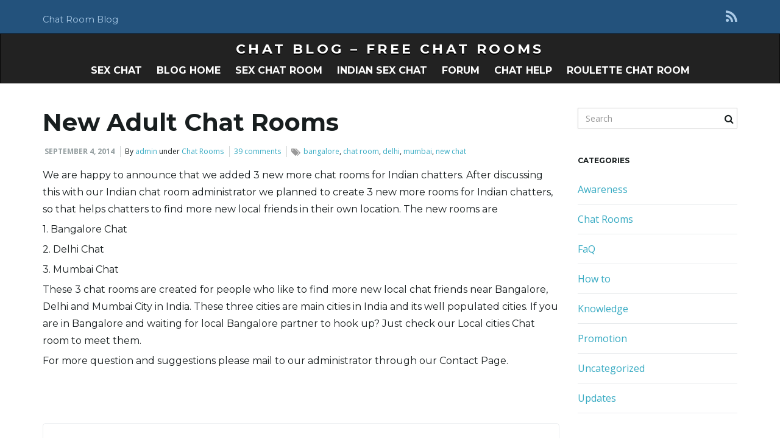

--- FILE ---
content_type: text/html; charset=UTF-8
request_url: https://www.chatzozo.com/blog/new-adult-chat-rooms/
body_size: 15775
content:
<!DOCTYPE html><!--[if IE 7]>
<html class="ie ie7" dir="ltr" lang="en-US">
<![endif]-->
<!--[if IE 8]>
<html class="ie ie8" dir="ltr" lang="en-US">
<![endif]-->
<!--[if !(IE 7) & !(IE 8)]><!-->
<html dir="ltr" lang="en-US">
<!--<![endif]-->
    <head>
        <meta charset="UTF-8">
        <meta http-equiv="X-UA-Compatible" content="IE=edge">
        <meta name="viewport" content="width=device-width, initial-scale=1">
		<link href="https://fonts.googleapis.com/css?family=Montserrat&display=swap" rel="stylesheet">
        <title>New Adult Chat Rooms</title>
	<style>img:is([sizes="auto" i], [sizes^="auto," i]) { contain-intrinsic-size: 3000px 1500px }</style>
	
		<!-- All in One SEO 4.8.1.1 - aioseo.com -->
	<meta name="description" content="New Adult Chat Rooms - Bangalore, Delhi, Mumbai(Bombay) Chat room for local chatters in India" />
	<meta name="robots" content="max-image-preview:large" />
	<meta name="author" content="admin"/>
	<meta name="keywords" content="bangalore,chat room,delhi,mumbai,new chat" />
	<link rel="canonical" href="https://www.chatzozo.com/blog/new-adult-chat-rooms/" />
	<meta name="generator" content="All in One SEO (AIOSEO) 4.8.1.1" />
		<script type="application/ld+json" class="aioseo-schema">
			{"@context":"https:\/\/schema.org","@graph":[{"@type":"Article","@id":"https:\/\/www.chatzozo.com\/blog\/new-adult-chat-rooms\/#article","name":"New Adult Chat Rooms","headline":"New Adult Chat Rooms","author":{"@id":"https:\/\/www.chatzozo.com\/blog\/author\/admin\/#author"},"publisher":{"@id":"https:\/\/www.chatzozo.com\/blog\/#organization"},"datePublished":"2014-09-04T07:58:59+00:00","dateModified":"2014-09-04T07:58:59+00:00","inLanguage":"en-US","commentCount":39,"mainEntityOfPage":{"@id":"https:\/\/www.chatzozo.com\/blog\/new-adult-chat-rooms\/#webpage"},"isPartOf":{"@id":"https:\/\/www.chatzozo.com\/blog\/new-adult-chat-rooms\/#webpage"},"articleSection":"Chat Rooms, bangalore, chat room, delhi, mumbai, new chat"},{"@type":"BreadcrumbList","@id":"https:\/\/www.chatzozo.com\/blog\/new-adult-chat-rooms\/#breadcrumblist","itemListElement":[{"@type":"ListItem","@id":"https:\/\/www.chatzozo.com\/blog\/#listItem","position":1,"name":"Home","item":"https:\/\/www.chatzozo.com\/blog\/","nextItem":{"@type":"ListItem","@id":"https:\/\/www.chatzozo.com\/blog\/new-adult-chat-rooms\/#listItem","name":"New Adult Chat Rooms"}},{"@type":"ListItem","@id":"https:\/\/www.chatzozo.com\/blog\/new-adult-chat-rooms\/#listItem","position":2,"name":"New Adult Chat Rooms","previousItem":{"@type":"ListItem","@id":"https:\/\/www.chatzozo.com\/blog\/#listItem","name":"Home"}}]},{"@type":"Organization","@id":"https:\/\/www.chatzozo.com\/blog\/#organization","name":"Chat Blog - Free Chat Rooms","description":"Chat Room Blog","url":"https:\/\/www.chatzozo.com\/blog\/"},{"@type":"Person","@id":"https:\/\/www.chatzozo.com\/blog\/author\/admin\/#author","url":"https:\/\/www.chatzozo.com\/blog\/author\/admin\/","name":"admin","image":{"@type":"ImageObject","@id":"https:\/\/www.chatzozo.com\/blog\/new-adult-chat-rooms\/#authorImage","url":"https:\/\/secure.gravatar.com\/avatar\/7d2644be2542fc4369c4ce018b57f1d5a50cdb2059a89f93058661822fb0c479?s=96&d=mm&r=g","width":96,"height":96,"caption":"admin"}},{"@type":"WebPage","@id":"https:\/\/www.chatzozo.com\/blog\/new-adult-chat-rooms\/#webpage","url":"https:\/\/www.chatzozo.com\/blog\/new-adult-chat-rooms\/","name":"New Adult Chat Rooms","description":"New Adult Chat Rooms - Bangalore, Delhi, Mumbai(Bombay) Chat room for local chatters in India","inLanguage":"en-US","isPartOf":{"@id":"https:\/\/www.chatzozo.com\/blog\/#website"},"breadcrumb":{"@id":"https:\/\/www.chatzozo.com\/blog\/new-adult-chat-rooms\/#breadcrumblist"},"author":{"@id":"https:\/\/www.chatzozo.com\/blog\/author\/admin\/#author"},"creator":{"@id":"https:\/\/www.chatzozo.com\/blog\/author\/admin\/#author"},"datePublished":"2014-09-04T07:58:59+00:00","dateModified":"2014-09-04T07:58:59+00:00"},{"@type":"WebSite","@id":"https:\/\/www.chatzozo.com\/blog\/#website","url":"https:\/\/www.chatzozo.com\/blog\/","name":"Chat Blog - Free Chat Rooms","description":"Chat Room Blog","inLanguage":"en-US","publisher":{"@id":"https:\/\/www.chatzozo.com\/blog\/#organization"}}]}
		</script>
		<!-- All in One SEO -->

<link rel='dns-prefetch' href='//www.chatzozo.com' />
<link rel='dns-prefetch' href='//fonts.googleapis.com' />
<link rel="alternate" type="application/rss+xml" title="Chat Blog - Free Chat Rooms &raquo; Feed" href="https://www.chatzozo.com/blog/feed/" />
<link rel="alternate" type="application/rss+xml" title="Chat Blog - Free Chat Rooms &raquo; Comments Feed" href="https://www.chatzozo.com/blog/comments/feed/" />
<link rel="alternate" type="application/rss+xml" title="Chat Blog - Free Chat Rooms &raquo; New Adult Chat Rooms Comments Feed" href="https://www.chatzozo.com/blog/new-adult-chat-rooms/feed/" />
<script type="text/javascript">
/* <![CDATA[ */
window._wpemojiSettings = {"baseUrl":"https:\/\/s.w.org\/images\/core\/emoji\/16.0.1\/72x72\/","ext":".png","svgUrl":"https:\/\/s.w.org\/images\/core\/emoji\/16.0.1\/svg\/","svgExt":".svg","source":{"concatemoji":"https:\/\/www.chatzozo.com\/blog\/wp-includes\/js\/wp-emoji-release.min.js?ver=6573b770cc5d0c3592699a32da0eae54"}};
/*! This file is auto-generated */
!function(s,n){var o,i,e;function c(e){try{var t={supportTests:e,timestamp:(new Date).valueOf()};sessionStorage.setItem(o,JSON.stringify(t))}catch(e){}}function p(e,t,n){e.clearRect(0,0,e.canvas.width,e.canvas.height),e.fillText(t,0,0);var t=new Uint32Array(e.getImageData(0,0,e.canvas.width,e.canvas.height).data),a=(e.clearRect(0,0,e.canvas.width,e.canvas.height),e.fillText(n,0,0),new Uint32Array(e.getImageData(0,0,e.canvas.width,e.canvas.height).data));return t.every(function(e,t){return e===a[t]})}function u(e,t){e.clearRect(0,0,e.canvas.width,e.canvas.height),e.fillText(t,0,0);for(var n=e.getImageData(16,16,1,1),a=0;a<n.data.length;a++)if(0!==n.data[a])return!1;return!0}function f(e,t,n,a){switch(t){case"flag":return n(e,"\ud83c\udff3\ufe0f\u200d\u26a7\ufe0f","\ud83c\udff3\ufe0f\u200b\u26a7\ufe0f")?!1:!n(e,"\ud83c\udde8\ud83c\uddf6","\ud83c\udde8\u200b\ud83c\uddf6")&&!n(e,"\ud83c\udff4\udb40\udc67\udb40\udc62\udb40\udc65\udb40\udc6e\udb40\udc67\udb40\udc7f","\ud83c\udff4\u200b\udb40\udc67\u200b\udb40\udc62\u200b\udb40\udc65\u200b\udb40\udc6e\u200b\udb40\udc67\u200b\udb40\udc7f");case"emoji":return!a(e,"\ud83e\udedf")}return!1}function g(e,t,n,a){var r="undefined"!=typeof WorkerGlobalScope&&self instanceof WorkerGlobalScope?new OffscreenCanvas(300,150):s.createElement("canvas"),o=r.getContext("2d",{willReadFrequently:!0}),i=(o.textBaseline="top",o.font="600 32px Arial",{});return e.forEach(function(e){i[e]=t(o,e,n,a)}),i}function t(e){var t=s.createElement("script");t.src=e,t.defer=!0,s.head.appendChild(t)}"undefined"!=typeof Promise&&(o="wpEmojiSettingsSupports",i=["flag","emoji"],n.supports={everything:!0,everythingExceptFlag:!0},e=new Promise(function(e){s.addEventListener("DOMContentLoaded",e,{once:!0})}),new Promise(function(t){var n=function(){try{var e=JSON.parse(sessionStorage.getItem(o));if("object"==typeof e&&"number"==typeof e.timestamp&&(new Date).valueOf()<e.timestamp+604800&&"object"==typeof e.supportTests)return e.supportTests}catch(e){}return null}();if(!n){if("undefined"!=typeof Worker&&"undefined"!=typeof OffscreenCanvas&&"undefined"!=typeof URL&&URL.createObjectURL&&"undefined"!=typeof Blob)try{var e="postMessage("+g.toString()+"("+[JSON.stringify(i),f.toString(),p.toString(),u.toString()].join(",")+"));",a=new Blob([e],{type:"text/javascript"}),r=new Worker(URL.createObjectURL(a),{name:"wpTestEmojiSupports"});return void(r.onmessage=function(e){c(n=e.data),r.terminate(),t(n)})}catch(e){}c(n=g(i,f,p,u))}t(n)}).then(function(e){for(var t in e)n.supports[t]=e[t],n.supports.everything=n.supports.everything&&n.supports[t],"flag"!==t&&(n.supports.everythingExceptFlag=n.supports.everythingExceptFlag&&n.supports[t]);n.supports.everythingExceptFlag=n.supports.everythingExceptFlag&&!n.supports.flag,n.DOMReady=!1,n.readyCallback=function(){n.DOMReady=!0}}).then(function(){return e}).then(function(){var e;n.supports.everything||(n.readyCallback(),(e=n.source||{}).concatemoji?t(e.concatemoji):e.wpemoji&&e.twemoji&&(t(e.twemoji),t(e.wpemoji)))}))}((window,document),window._wpemojiSettings);
/* ]]> */
</script>
<style id='wp-emoji-styles-inline-css' type='text/css'>

	img.wp-smiley, img.emoji {
		display: inline !important;
		border: none !important;
		box-shadow: none !important;
		height: 1em !important;
		width: 1em !important;
		margin: 0 0.07em !important;
		vertical-align: -0.1em !important;
		background: none !important;
		padding: 0 !important;
	}
</style>
<link rel='stylesheet' id='wp-block-library-css' href='https://www.chatzozo.com/blog/wp-includes/css/dist/block-library/style.min.css?ver=6573b770cc5d0c3592699a32da0eae54' type='text/css' media='all' />
<style id='classic-theme-styles-inline-css' type='text/css'>
/*! This file is auto-generated */
.wp-block-button__link{color:#fff;background-color:#32373c;border-radius:9999px;box-shadow:none;text-decoration:none;padding:calc(.667em + 2px) calc(1.333em + 2px);font-size:1.125em}.wp-block-file__button{background:#32373c;color:#fff;text-decoration:none}
</style>
<style id='global-styles-inline-css' type='text/css'>
:root{--wp--preset--aspect-ratio--square: 1;--wp--preset--aspect-ratio--4-3: 4/3;--wp--preset--aspect-ratio--3-4: 3/4;--wp--preset--aspect-ratio--3-2: 3/2;--wp--preset--aspect-ratio--2-3: 2/3;--wp--preset--aspect-ratio--16-9: 16/9;--wp--preset--aspect-ratio--9-16: 9/16;--wp--preset--color--black: #000000;--wp--preset--color--cyan-bluish-gray: #abb8c3;--wp--preset--color--white: #ffffff;--wp--preset--color--pale-pink: #f78da7;--wp--preset--color--vivid-red: #cf2e2e;--wp--preset--color--luminous-vivid-orange: #ff6900;--wp--preset--color--luminous-vivid-amber: #fcb900;--wp--preset--color--light-green-cyan: #7bdcb5;--wp--preset--color--vivid-green-cyan: #00d084;--wp--preset--color--pale-cyan-blue: #8ed1fc;--wp--preset--color--vivid-cyan-blue: #0693e3;--wp--preset--color--vivid-purple: #9b51e0;--wp--preset--gradient--vivid-cyan-blue-to-vivid-purple: linear-gradient(135deg,rgba(6,147,227,1) 0%,rgb(155,81,224) 100%);--wp--preset--gradient--light-green-cyan-to-vivid-green-cyan: linear-gradient(135deg,rgb(122,220,180) 0%,rgb(0,208,130) 100%);--wp--preset--gradient--luminous-vivid-amber-to-luminous-vivid-orange: linear-gradient(135deg,rgba(252,185,0,1) 0%,rgba(255,105,0,1) 100%);--wp--preset--gradient--luminous-vivid-orange-to-vivid-red: linear-gradient(135deg,rgba(255,105,0,1) 0%,rgb(207,46,46) 100%);--wp--preset--gradient--very-light-gray-to-cyan-bluish-gray: linear-gradient(135deg,rgb(238,238,238) 0%,rgb(169,184,195) 100%);--wp--preset--gradient--cool-to-warm-spectrum: linear-gradient(135deg,rgb(74,234,220) 0%,rgb(151,120,209) 20%,rgb(207,42,186) 40%,rgb(238,44,130) 60%,rgb(251,105,98) 80%,rgb(254,248,76) 100%);--wp--preset--gradient--blush-light-purple: linear-gradient(135deg,rgb(255,206,236) 0%,rgb(152,150,240) 100%);--wp--preset--gradient--blush-bordeaux: linear-gradient(135deg,rgb(254,205,165) 0%,rgb(254,45,45) 50%,rgb(107,0,62) 100%);--wp--preset--gradient--luminous-dusk: linear-gradient(135deg,rgb(255,203,112) 0%,rgb(199,81,192) 50%,rgb(65,88,208) 100%);--wp--preset--gradient--pale-ocean: linear-gradient(135deg,rgb(255,245,203) 0%,rgb(182,227,212) 50%,rgb(51,167,181) 100%);--wp--preset--gradient--electric-grass: linear-gradient(135deg,rgb(202,248,128) 0%,rgb(113,206,126) 100%);--wp--preset--gradient--midnight: linear-gradient(135deg,rgb(2,3,129) 0%,rgb(40,116,252) 100%);--wp--preset--font-size--small: 13px;--wp--preset--font-size--medium: 20px;--wp--preset--font-size--large: 36px;--wp--preset--font-size--x-large: 42px;--wp--preset--spacing--20: 0.44rem;--wp--preset--spacing--30: 0.67rem;--wp--preset--spacing--40: 1rem;--wp--preset--spacing--50: 1.5rem;--wp--preset--spacing--60: 2.25rem;--wp--preset--spacing--70: 3.38rem;--wp--preset--spacing--80: 5.06rem;--wp--preset--shadow--natural: 6px 6px 9px rgba(0, 0, 0, 0.2);--wp--preset--shadow--deep: 12px 12px 50px rgba(0, 0, 0, 0.4);--wp--preset--shadow--sharp: 6px 6px 0px rgba(0, 0, 0, 0.2);--wp--preset--shadow--outlined: 6px 6px 0px -3px rgba(255, 255, 255, 1), 6px 6px rgba(0, 0, 0, 1);--wp--preset--shadow--crisp: 6px 6px 0px rgba(0, 0, 0, 1);}:where(.is-layout-flex){gap: 0.5em;}:where(.is-layout-grid){gap: 0.5em;}body .is-layout-flex{display: flex;}.is-layout-flex{flex-wrap: wrap;align-items: center;}.is-layout-flex > :is(*, div){margin: 0;}body .is-layout-grid{display: grid;}.is-layout-grid > :is(*, div){margin: 0;}:where(.wp-block-columns.is-layout-flex){gap: 2em;}:where(.wp-block-columns.is-layout-grid){gap: 2em;}:where(.wp-block-post-template.is-layout-flex){gap: 1.25em;}:where(.wp-block-post-template.is-layout-grid){gap: 1.25em;}.has-black-color{color: var(--wp--preset--color--black) !important;}.has-cyan-bluish-gray-color{color: var(--wp--preset--color--cyan-bluish-gray) !important;}.has-white-color{color: var(--wp--preset--color--white) !important;}.has-pale-pink-color{color: var(--wp--preset--color--pale-pink) !important;}.has-vivid-red-color{color: var(--wp--preset--color--vivid-red) !important;}.has-luminous-vivid-orange-color{color: var(--wp--preset--color--luminous-vivid-orange) !important;}.has-luminous-vivid-amber-color{color: var(--wp--preset--color--luminous-vivid-amber) !important;}.has-light-green-cyan-color{color: var(--wp--preset--color--light-green-cyan) !important;}.has-vivid-green-cyan-color{color: var(--wp--preset--color--vivid-green-cyan) !important;}.has-pale-cyan-blue-color{color: var(--wp--preset--color--pale-cyan-blue) !important;}.has-vivid-cyan-blue-color{color: var(--wp--preset--color--vivid-cyan-blue) !important;}.has-vivid-purple-color{color: var(--wp--preset--color--vivid-purple) !important;}.has-black-background-color{background-color: var(--wp--preset--color--black) !important;}.has-cyan-bluish-gray-background-color{background-color: var(--wp--preset--color--cyan-bluish-gray) !important;}.has-white-background-color{background-color: var(--wp--preset--color--white) !important;}.has-pale-pink-background-color{background-color: var(--wp--preset--color--pale-pink) !important;}.has-vivid-red-background-color{background-color: var(--wp--preset--color--vivid-red) !important;}.has-luminous-vivid-orange-background-color{background-color: var(--wp--preset--color--luminous-vivid-orange) !important;}.has-luminous-vivid-amber-background-color{background-color: var(--wp--preset--color--luminous-vivid-amber) !important;}.has-light-green-cyan-background-color{background-color: var(--wp--preset--color--light-green-cyan) !important;}.has-vivid-green-cyan-background-color{background-color: var(--wp--preset--color--vivid-green-cyan) !important;}.has-pale-cyan-blue-background-color{background-color: var(--wp--preset--color--pale-cyan-blue) !important;}.has-vivid-cyan-blue-background-color{background-color: var(--wp--preset--color--vivid-cyan-blue) !important;}.has-vivid-purple-background-color{background-color: var(--wp--preset--color--vivid-purple) !important;}.has-black-border-color{border-color: var(--wp--preset--color--black) !important;}.has-cyan-bluish-gray-border-color{border-color: var(--wp--preset--color--cyan-bluish-gray) !important;}.has-white-border-color{border-color: var(--wp--preset--color--white) !important;}.has-pale-pink-border-color{border-color: var(--wp--preset--color--pale-pink) !important;}.has-vivid-red-border-color{border-color: var(--wp--preset--color--vivid-red) !important;}.has-luminous-vivid-orange-border-color{border-color: var(--wp--preset--color--luminous-vivid-orange) !important;}.has-luminous-vivid-amber-border-color{border-color: var(--wp--preset--color--luminous-vivid-amber) !important;}.has-light-green-cyan-border-color{border-color: var(--wp--preset--color--light-green-cyan) !important;}.has-vivid-green-cyan-border-color{border-color: var(--wp--preset--color--vivid-green-cyan) !important;}.has-pale-cyan-blue-border-color{border-color: var(--wp--preset--color--pale-cyan-blue) !important;}.has-vivid-cyan-blue-border-color{border-color: var(--wp--preset--color--vivid-cyan-blue) !important;}.has-vivid-purple-border-color{border-color: var(--wp--preset--color--vivid-purple) !important;}.has-vivid-cyan-blue-to-vivid-purple-gradient-background{background: var(--wp--preset--gradient--vivid-cyan-blue-to-vivid-purple) !important;}.has-light-green-cyan-to-vivid-green-cyan-gradient-background{background: var(--wp--preset--gradient--light-green-cyan-to-vivid-green-cyan) !important;}.has-luminous-vivid-amber-to-luminous-vivid-orange-gradient-background{background: var(--wp--preset--gradient--luminous-vivid-amber-to-luminous-vivid-orange) !important;}.has-luminous-vivid-orange-to-vivid-red-gradient-background{background: var(--wp--preset--gradient--luminous-vivid-orange-to-vivid-red) !important;}.has-very-light-gray-to-cyan-bluish-gray-gradient-background{background: var(--wp--preset--gradient--very-light-gray-to-cyan-bluish-gray) !important;}.has-cool-to-warm-spectrum-gradient-background{background: var(--wp--preset--gradient--cool-to-warm-spectrum) !important;}.has-blush-light-purple-gradient-background{background: var(--wp--preset--gradient--blush-light-purple) !important;}.has-blush-bordeaux-gradient-background{background: var(--wp--preset--gradient--blush-bordeaux) !important;}.has-luminous-dusk-gradient-background{background: var(--wp--preset--gradient--luminous-dusk) !important;}.has-pale-ocean-gradient-background{background: var(--wp--preset--gradient--pale-ocean) !important;}.has-electric-grass-gradient-background{background: var(--wp--preset--gradient--electric-grass) !important;}.has-midnight-gradient-background{background: var(--wp--preset--gradient--midnight) !important;}.has-small-font-size{font-size: var(--wp--preset--font-size--small) !important;}.has-medium-font-size{font-size: var(--wp--preset--font-size--medium) !important;}.has-large-font-size{font-size: var(--wp--preset--font-size--large) !important;}.has-x-large-font-size{font-size: var(--wp--preset--font-size--x-large) !important;}
:where(.wp-block-post-template.is-layout-flex){gap: 1.25em;}:where(.wp-block-post-template.is-layout-grid){gap: 1.25em;}
:where(.wp-block-columns.is-layout-flex){gap: 2em;}:where(.wp-block-columns.is-layout-grid){gap: 2em;}
:root :where(.wp-block-pullquote){font-size: 1.5em;line-height: 1.6;}
</style>
<link rel='stylesheet' id='contact-form-7-css' href='https://www.chatzozo.com/blog/wp-content/plugins/contact-form-7/includes/css/styles.css?ver=6.0.6' type='text/css' media='all' />
<link rel='stylesheet' id='bootstrap-css' href='https://www.chatzozo.com/blog/wp-content/themes/franz-josef/bootstrap/css/bootstrap.min.css?ver=6573b770cc5d0c3592699a32da0eae54' type='text/css' media='all' />
<link rel='stylesheet' id='font-awesome-css' href='https://www.chatzozo.com/blog/wp-content/themes/franz-josef/fonts/font-awesome/css/font-awesome.min.css?ver=6573b770cc5d0c3592699a32da0eae54' type='text/css' media='all' />
<link rel='stylesheet' id='franzjosef-css' href='https://www.chatzozo.com/blog/wp-content/themes/franz-josef/style.css?ver=6573b770cc5d0c3592699a32da0eae54' type='text/css' media='all' />
<link rel='stylesheet' id='franzjosef-responsive-css' href='https://www.chatzozo.com/blog/wp-content/themes/franz-josef/responsive.css?ver=6573b770cc5d0c3592699a32da0eae54' type='text/css' media='all' />
<link rel='stylesheet' id='franzjosef-google-fonts-css' href='//fonts.googleapis.com/css?family=Open+Sans%3A300italic%2C300%2C400%2C400italic%2C700%2C700italic%7CMontserrat%3A700&#038;subset=latin%2Clatin-ext&#038;ver=6573b770cc5d0c3592699a32da0eae54' type='text/css' media='all' />
<link rel='stylesheet' id='franzjosef-print-css' href='https://www.chatzozo.com/blog/wp-content/themes/franz-josef/print.css?ver=6573b770cc5d0c3592699a32da0eae54' type='text/css' media='print' />
<style id='akismet-widget-style-inline-css' type='text/css'>

			.a-stats {
				--akismet-color-mid-green: #357b49;
				--akismet-color-white: #fff;
				--akismet-color-light-grey: #f6f7f7;

				max-width: 350px;
				width: auto;
			}

			.a-stats * {
				all: unset;
				box-sizing: border-box;
			}

			.a-stats strong {
				font-weight: 600;
			}

			.a-stats a.a-stats__link,
			.a-stats a.a-stats__link:visited,
			.a-stats a.a-stats__link:active {
				background: var(--akismet-color-mid-green);
				border: none;
				box-shadow: none;
				border-radius: 8px;
				color: var(--akismet-color-white);
				cursor: pointer;
				display: block;
				font-family: -apple-system, BlinkMacSystemFont, 'Segoe UI', 'Roboto', 'Oxygen-Sans', 'Ubuntu', 'Cantarell', 'Helvetica Neue', sans-serif;
				font-weight: 500;
				padding: 12px;
				text-align: center;
				text-decoration: none;
				transition: all 0.2s ease;
			}

			/* Extra specificity to deal with TwentyTwentyOne focus style */
			.widget .a-stats a.a-stats__link:focus {
				background: var(--akismet-color-mid-green);
				color: var(--akismet-color-white);
				text-decoration: none;
			}

			.a-stats a.a-stats__link:hover {
				filter: brightness(110%);
				box-shadow: 0 4px 12px rgba(0, 0, 0, 0.06), 0 0 2px rgba(0, 0, 0, 0.16);
			}

			.a-stats .count {
				color: var(--akismet-color-white);
				display: block;
				font-size: 1.5em;
				line-height: 1.4;
				padding: 0 13px;
				white-space: nowrap;
			}
		
</style>
<link rel='stylesheet' id='ari-fancybox-css' href='https://www.chatzozo.com/blog/wp-content/plugins/ari-fancy-lightbox/assets/fancybox/jquery.fancybox.min.css?ver=1.3.18' type='text/css' media='all' />
<style id='ari-fancybox-inline-css' type='text/css'>
BODY .fancybox-container{z-index:200000}BODY .fancybox-is-open .fancybox-bg{opacity:0.87}BODY .fancybox-bg {background-color:#0f0f11}BODY .fancybox-thumbs {background-color:#ffffff}
</style>
<script type="text/javascript" src="https://www.chatzozo.com/blog/wp-includes/js/jquery/jquery.min.js?ver=3.7.1" id="jquery-core-js"></script>
<script type="text/javascript" src="https://www.chatzozo.com/blog/wp-includes/js/jquery/jquery-migrate.min.js?ver=3.4.1" id="jquery-migrate-js"></script>
<script type="text/javascript" src="https://www.chatzozo.com/blog/wp-content/themes/franz-josef/bootstrap/js/bootstrap.min.js?ver=6573b770cc5d0c3592699a32da0eae54" id="bootstrap-js"></script>
<script type="text/javascript" src="https://www.chatzozo.com/blog/wp-content/themes/franz-josef/js/bootstrap-hover-dropdown/bootstrap-hover-dropdown.min.js?ver=6573b770cc5d0c3592699a32da0eae54" id="bootstrap-hover-dropdown-js"></script>
<script type="text/javascript" src="https://www.chatzozo.com/blog/wp-content/themes/franz-josef/js/bootstrap-submenu/bootstrap-submenu.min.js?ver=6573b770cc5d0c3592699a32da0eae54" id="bootstrap-submenu-js"></script>
<script type="text/javascript" src="https://www.chatzozo.com/blog/wp-includes/js/imagesloaded.min.js?ver=5.0.0" id="imagesloaded-js"></script>
<script type="text/javascript" src="https://www.chatzozo.com/blog/wp-includes/js/masonry.min.js?ver=4.2.2" id="masonry-js"></script>
<script type="text/javascript" id="franzjosef-js-extra">
/* <![CDATA[ */
var franzJS = {"templateUrl":"https:\/\/www.chatzozo.com\/blog\/wp-content\/themes\/franz-josef","isSingular":"1","hasTopBar":"1","isFrontPage":"","shouldShowComments":"1","sliderDisable":"1","sliderInterval":"5","disableResponsiveTables":"","isTiledPosts":""};
/* ]]> */
</script>
<script type="text/javascript" src="https://www.chatzozo.com/blog/wp-content/themes/franz-josef/js/franzjosef.js?ver=6573b770cc5d0c3592699a32da0eae54" id="franzjosef-js"></script>
<!--[if lt IE 9]><script type="text/javascript" src="https://www.chatzozo.com/blog/wp-content/themes/franz-josef/js/html5shiv/html5shiv.min.js?ver=6573b770cc5d0c3592699a32da0eae54" id="html5shiv-js"></script>
<![endif]-->
<!--[if lt IE 9]><script type="text/javascript" src="https://www.chatzozo.com/blog/wp-content/themes/franz-josef/js/respond.js/respond.min.js?ver=6573b770cc5d0c3592699a32da0eae54" id="respond-js"></script>
<![endif]-->
<script type="text/javascript" id="ari-fancybox-js-extra">
/* <![CDATA[ */
var ARI_FANCYBOX = {"lightbox":{"backFocus":false,"trapFocus":false,"thumbs":{"hideOnClose":false},"touch":{"vertical":true,"momentum":true},"buttons":["slideShow","fullScreen","thumbs","close"],"lang":"custom","i18n":{"custom":{"PREV":"Previous","NEXT":"Next","PLAY_START":"Start slideshow (P)","PLAY_STOP":"Stop slideshow (P)","FULL_SCREEN":"Full screen (F)","THUMBS":"Thumbnails (G)","CLOSE":"Close (Esc)","ERROR":"The requested content cannot be loaded. <br\/> Please try again later."}}},"convert":{"images":{"convert":true}},"viewers":{"pdfjs":{"url":"https:\/\/www.chatzozo.com\/blog\/wp-content\/plugins\/ari-fancy-lightbox\/assets\/pdfjs\/web\/viewer.html"}}};
/* ]]> */
</script>
<script type="text/javascript" src="https://www.chatzozo.com/blog/wp-content/plugins/ari-fancy-lightbox/assets/fancybox/jquery.fancybox.min.js?ver=1.3.18" id="ari-fancybox-js"></script>
<link rel="https://api.w.org/" href="https://www.chatzozo.com/blog/wp-json/" /><link rel="alternate" title="JSON" type="application/json" href="https://www.chatzozo.com/blog/wp-json/wp/v2/posts/114" /><link rel="EditURI" type="application/rsd+xml" title="RSD" href="https://www.chatzozo.com/blog/xmlrpc.php?rsd" />

<link rel='shortlink' href='https://www.chatzozo.com/blog/?p=114' />
<link rel="alternate" title="oEmbed (JSON)" type="application/json+oembed" href="https://www.chatzozo.com/blog/wp-json/oembed/1.0/embed?url=https%3A%2F%2Fwww.chatzozo.com%2Fblog%2Fnew-adult-chat-rooms%2F" />
<link rel="alternate" title="oEmbed (XML)" type="text/xml+oembed" href="https://www.chatzozo.com/blog/wp-json/oembed/1.0/embed?url=https%3A%2F%2Fwww.chatzozo.com%2Fblog%2Fnew-adult-chat-rooms%2F&#038;format=xml" />
<style type="text/css">.recentcomments a{display:inline !important;padding:0 !important;margin:0 !important;}</style><link rel="icon" href="https://www.chatzozo.com/blog/wp-content/uploads/2018/10/cropped-new-logo-2-32x32.png" sizes="32x32" />
<link rel="icon" href="https://www.chatzozo.com/blog/wp-content/uploads/2018/10/cropped-new-logo-2-192x192.png" sizes="192x192" />
<link rel="apple-touch-icon" href="https://www.chatzozo.com/blog/wp-content/uploads/2018/10/cropped-new-logo-2-180x180.png" />
<meta name="msapplication-TileImage" content="https://www.chatzozo.com/blog/wp-content/uploads/2018/10/cropped-new-logo-2-270x270.png" />
		<style type="text/css" id="wp-custom-css">
			body p{
	font-family: 'Montserrat', sans-serif;
line-height: 1.8;
    margin: 0 0 5px;
}
li{
	line-height: 1.8;
}		</style>
		    </head>
    <body class="wp-singular post-template-default single single-post postid-114 single-format-standard wp-theme-franz-josef supports-webp singular has-top-bar two-column right-sidebar">
    	    
    	    	<!-- Top Bar -->
        <div class="top-bar">
        	<div class="container clearfix">
            	<div class="row">
                	<div class="widget franz_top_bar_text">			<div class="text col-xs-12 col-sm-4 text-alignleft">
				<p>Chat Room Blog</p>
            </div>
		</div><div class="widget widget_franz_top_bar_menu">        <div class="top-menu col-xs-12 col-sm-4 text-aligncenter">
					</div>
        </div><div class="widget widget_franz_top_bar_social">	<ul class=" col-xs-12 col-sm-4 social-links text-alignright">
					<li><a href="" title="Subscribe to Chat Blog - Free Chat Rooms&#039;s RSS feed" >
									<i class="fa fa-rss"></i>
							</a></li>
					</ul>
	</div>                </div>
            </div>
        </div>
                
    	<!-- Header -->
    	<div class="navbar yamm navbar-inverse">
            
            <div class="header container">
                <div class="navbar-header logo">
                	<button type="button" class="navbar-toggle collapsed" data-toggle="collapse" data-target="#header-menu-wrapper">
                        <span class="sr-only">Toggle navigation</span>
                        <span class="icon-bar"></span>
                        <span class="icon-bar"></span>
                        <span class="icon-bar"></span>
                    </button>
                                        <h2 class="site-title"><a href="https://www.chatzozo.com/blog">
                    	Chat Blog &#8211; Free Chat Rooms                    </a></h2>
                </div>
                <div class="collapse navbar-collapse" id="header-menu-wrapper">
	                                	<ul id="menu-home" class="nav navbar-nav flip"><li id="menu-item-57" class="menu-item menu-item-type-custom menu-item-object-custom menu-item-57"><a href="//www.chatzozo.com">Sex Chat</a></li>
<li id="menu-item-591" class="menu-item menu-item-type-custom menu-item-object-custom menu-item-591"><a href="/blog/">Blog Home</a></li>
<li id="menu-item-990" class="menu-item menu-item-type-custom menu-item-object-custom menu-item-990"><a href="https://www.chatzozo.com/sex.php">Sex Chat Room</a></li>
<li id="menu-item-992" class="menu-item menu-item-type-custom menu-item-object-custom menu-item-992"><a href="https://www.chatzozo.com/india/">Indian Sex Chat</a></li>
<li id="menu-item-654" class="menu-item menu-item-type-custom menu-item-object-custom menu-item-654"><a href="/forum/">Forum</a></li>
<li id="menu-item-95" class="menu-item menu-item-type-custom menu-item-object-custom menu-item-95"><a href="//www.chatzozo.com/chat-help/">Chat Help</a></li>
<li id="menu-item-135" class="menu-item menu-item-type-custom menu-item-object-custom menu-item-135"><a href="//www.chatzozo.com/roulette/">Roulette Chat Room</a></li>
</ul>                                    </div>
            </div>
        </div>
        
        
	<div class="container main">
    	<div class="row">
        	<div class="main col-md-9">
            	            	<div class="post-114 post type-post status-publish format-standard hentry category-chat-rooms tag-bangalore tag-chat-room tag-delhi tag-mumbai tag-new-chat" id="entry-114">
    <h1 class="entry-title">New Adult Chat Rooms</h1>
    <div class="entry-meta-wrap">    <ul class="entry-meta">
    	        <li class="date"><a href="https://www.chatzozo.com/blog/new-adult-chat-rooms/">September 4, 2014</a></li>
                <li class="byline">By <span class="author"><a href="https://www.chatzozo.com/blog/author/admin/" rel="author">admin</a></span> under <span class="terms"><a class="term term-category term-13" href="https://www.chatzozo.com/blog/category/chat-rooms/">Chat Rooms</a></span></li>
                <li class="comments-count"><a href="https://www.chatzozo.com/blog/new-adult-chat-rooms/#comments">39 comments</a></li>
                <li class="entry-tags"><i class="fa fa-tags"></i><a href="https://www.chatzozo.com/blog/tag/bangalore/">bangalore</a>, <a href="https://www.chatzozo.com/blog/tag/chat-room/">chat room</a>, <a href="https://www.chatzozo.com/blog/tag/delhi/">delhi</a>, <a href="https://www.chatzozo.com/blog/tag/mumbai/">mumbai</a>, <a href="https://www.chatzozo.com/blog/tag/new-chat/">new chat</a></li>
            </ul>
    <span class="published"><span class="value-title" title="2014-09-04T07:58:59+00:00" /></span>
<span class="updated"><span class="value-title" title="2014-09-04T07:58:59+00:00" /></span>
<span class="vcard author"><span class="fn nickname"><span class="value-title" title="admin" /></span></span></div>
    
        
    <div class="entry-content clearfix">
    	<p>We are happy to announce that we added 3 new more chat rooms for Indian chatters. After discussing this with our Indian chat room administrator we planned to create 3 new more rooms for Indian chatters, so that helps chatters to find more new local friends in their own location. The new rooms are</p>
<p>1. Bangalore Chat</p>
<p>2. Delhi Chat</p>
<p>3. Mumbai Chat</p>
<p>These 3 chat rooms are created for people who like to find more new local chat friends near Bangalore, Delhi and Mumbai City in India. These three cities are main cities in India and its well populated cities. If you are in Bangalore and waiting for local Bangalore partner to hook up? Just check our Local cities Chat room to meet them.</p>
<p>For more question and suggestions please mail to our administrator through our Contact Page.</p>
<p>&nbsp;</p>
    </div>
    
        <div class="entry-author">
        <div class="row">
            <div class="author-avatar col-sm-2">
            	<a href="https://www.chatzozo.com/blog/author/admin/" rel="author">
					<img alt='' src='https://secure.gravatar.com/avatar/7d2644be2542fc4369c4ce018b57f1d5a50cdb2059a89f93058661822fb0c479?s=125&#038;d=mm&#038;r=g' srcset='https://secure.gravatar.com/avatar/7d2644be2542fc4369c4ce018b57f1d5a50cdb2059a89f93058661822fb0c479?s=250&#038;d=mm&#038;r=g 2x' class='avatar avatar-125 photo' height='125' width='125' decoding='async'/>                </a>
            </div>
            <div class="author-bio col-sm-10">
                <h3 class="section-title-sm">admin</h3>
                    <ul class="author-social">
    	        
			        <li><a href="/cdn-cgi/l/email-protection#4f35203520622c272e3b0f27203b222e2623612c2022"><i class="fa fa-envelope-o"></i></a></li>
            </ul>
                </div>
        </div>
    </div>
        <div class="prev-next-posts well">
    	<div class="row">
            <div class="col-sm-6 prev-post">
                                    <h3 class="section-title-sm"><i class="fa fa-chevron-circle-left"></i> Previous</h3>
                    <h4>Mobile Chat Room Update</h4>
                                        <a href="https://www.chatzozo.com/blog/mobile-chat-room-update/" class="post-link">&nbsp;</a>
                            </div>
    
            <div class="col-sm-6 next-post">
                                    <h3 class="section-title-sm">Next <i class="fa fa-chevron-circle-right"></i></h3>
                    <h4>Chat Room Spammer</h4>
                                        <a href="https://www.chatzozo.com/blog/chat-room-spammer/" class="post-link">&nbsp;</a>
                            </div>
        </div>
    </div>
        <div id="comments">
    	<div class="row">
            <h3 class="comments-heading col-sm-8"></h3>            
                            <p class="comment-form-jump col-sm-4"><a href="#respond">Skip to comment form <i class="fa fa-arrow-circle-o-down"></i></a></p>
                    </div>
    
            
        <div class="comments-list-wrapper">
            <ol class="comments-list">
                    	<li id="comment-7971" class="comment even thread-even depth-1 comment">
            <div class="row">
                <div class="comment-avatar col-sm-1">
                    <img alt='' src='https://secure.gravatar.com/avatar/7437b23df96d6ae6c292abe8fb4b1532f2124daa17a9de29639eb70655e0b909?s=50&#038;d=mm&#038;r=g' srcset='https://secure.gravatar.com/avatar/7437b23df96d6ae6c292abe8fb4b1532f2124daa17a9de29639eb70655e0b909?s=100&#038;d=mm&#038;r=g 2x' class='avatar avatar-50 photo' height='50' width='50' decoding='async'/>                </div>
                <div class="comment-entry col-sm-11">
                    <div class="comment-meta-wrap row">
                            <ul class="comment-meta col-md-9 col-xs-12">
                <li class="comment-attr"><span class="comment-author">Ubab1974</span> on <span class="comment-date">September 12, 2014 at 4:10 pm</span></li>
            </ul>
                            <p class="comment-reply col-md-3 col-xs-12">
                        	<a rel="nofollow" class="btn btn-default comment-reply-link" href="#comment-7971" data-commentid="7971" data-postid="114" data-belowelement="comment-7971" data-respondelement="respond" data-replyto="Reply to Ubab1974" aria-label="Reply to Ubab1974">Reply</a>                       	</p>
                    </div>
                    <div class="comment-content">
                    	<p>Hi</p>
                    </div>
                </div>
            </div>
	</li><!-- #comment-## -->
    	<li id="comment-8347" class="comment odd alt thread-odd thread-alt depth-1 comment">
            <div class="row">
                <div class="comment-avatar col-sm-1">
                    <img alt='' src='https://secure.gravatar.com/avatar/e51cbc57275336d1328850bee89f1868f8cbf9689ae6bad6d9edce0eecc44c61?s=50&#038;d=mm&#038;r=g' srcset='https://secure.gravatar.com/avatar/e51cbc57275336d1328850bee89f1868f8cbf9689ae6bad6d9edce0eecc44c61?s=100&#038;d=mm&#038;r=g 2x' class='avatar avatar-50 photo' height='50' width='50' decoding='async'/>                </div>
                <div class="comment-entry col-sm-11">
                    <div class="comment-meta-wrap row">
                            <ul class="comment-meta col-md-9 col-xs-12">
                <li class="comment-attr"><span class="comment-author">AmPm</span> on <span class="comment-date">September 16, 2014 at 7:47 pm</span></li>
            </ul>
                            <p class="comment-reply col-md-3 col-xs-12">
                        	<a rel="nofollow" class="btn btn-default comment-reply-link" href="#comment-8347" data-commentid="8347" data-postid="114" data-belowelement="comment-8347" data-respondelement="respond" data-replyto="Reply to AmPm" aria-label="Reply to AmPm">Reply</a>                       	</p>
                    </div>
                    <div class="comment-content">
                    	<p>I&#8217;m hot,sex pleasure boy &amp; I want to meet sexy chat girls for sex chatting regularly.</p>
                    </div>
                </div>
            </div>
	</li><!-- #comment-## -->
    	<li id="comment-8673" class="comment even thread-even depth-1 comment">
            <div class="row">
                <div class="comment-avatar col-sm-1">
                    <img alt='' src='https://secure.gravatar.com/avatar/14cc9c4d9397ba3bc4be63fe1ca329de2b89b12bdf5ee95685e60e78f04f690a?s=50&#038;d=mm&#038;r=g' srcset='https://secure.gravatar.com/avatar/14cc9c4d9397ba3bc4be63fe1ca329de2b89b12bdf5ee95685e60e78f04f690a?s=100&#038;d=mm&#038;r=g 2x' class='avatar avatar-50 photo' height='50' width='50' loading='lazy' decoding='async'/>                </div>
                <div class="comment-entry col-sm-11">
                    <div class="comment-meta-wrap row">
                            <ul class="comment-meta col-md-9 col-xs-12">
                <li class="comment-attr"><span class="comment-author">Rajb200970</span> on <span class="comment-date">September 20, 2014 at 5:58 pm</span></li>
            </ul>
                            <p class="comment-reply col-md-3 col-xs-12">
                        	<a rel="nofollow" class="btn btn-default comment-reply-link" href="#comment-8673" data-commentid="8673" data-postid="114" data-belowelement="comment-8673" data-respondelement="respond" data-replyto="Reply to Rajb200970" aria-label="Reply to Rajb200970">Reply</a>                       	</p>
                    </div>
                    <div class="comment-content">
                    	<p>Hi I m a young sexy boy&amp; I meet sexy girls for sexy long chatting and fuck.</p>
                    </div>
                </div>
            </div>
	<ol class="children">
    	<li id="comment-11430" class="comment odd alt depth-2 comment">
            <div class="row">
                <div class="comment-avatar col-sm-1">
                    <img alt='' src='https://secure.gravatar.com/avatar/254c4ba5cfbe31fc4267829edd3615c8214e6bb7a02c83459cf7effd637b0eac?s=50&#038;d=mm&#038;r=g' srcset='https://secure.gravatar.com/avatar/254c4ba5cfbe31fc4267829edd3615c8214e6bb7a02c83459cf7effd637b0eac?s=100&#038;d=mm&#038;r=g 2x' class='avatar avatar-50 photo' height='50' width='50' loading='lazy' decoding='async'/>                </div>
                <div class="comment-entry col-sm-11">
                    <div class="comment-meta-wrap row">
                            <ul class="comment-meta col-md-9 col-xs-12">
                <li class="comment-attr"><span class="comment-author">Foxy=69</span> on <span class="comment-date">October 19, 2014 at 10:17 am</span></li>
            </ul>
                            <p class="comment-reply col-md-3 col-xs-12">
                        	<a rel="nofollow" class="btn btn-default comment-reply-link" href="#comment-11430" data-commentid="11430" data-postid="114" data-belowelement="comment-11430" data-respondelement="respond" data-replyto="Reply to Foxy=69" aria-label="Reply to Foxy=69">Reply</a>                       	</p>
                    </div>
                    <div class="comment-content">
                    	<p>Looking for male, how like naughty chats and hot fucking&#8230;.</p>
                    </div>
                </div>
            </div>
	<ol class="children">
    	<li id="comment-11628" class="comment even depth-3 comment">
            <div class="row">
                <div class="comment-avatar col-sm-1">
                    <img alt='' src='https://secure.gravatar.com/avatar/fd4a9306c9c2e45033b894c6dd6d66849382396a174a6d4a4b1abfa8b9db6bbe?s=50&#038;d=mm&#038;r=g' srcset='https://secure.gravatar.com/avatar/fd4a9306c9c2e45033b894c6dd6d66849382396a174a6d4a4b1abfa8b9db6bbe?s=100&#038;d=mm&#038;r=g 2x' class='avatar avatar-50 photo' height='50' width='50' loading='lazy' decoding='async'/>                </div>
                <div class="comment-entry col-sm-11">
                    <div class="comment-meta-wrap row">
                            <ul class="comment-meta col-md-9 col-xs-12">
                <li class="comment-attr"><span class="comment-author">Chinna</span> on <span class="comment-date">October 22, 2014 at 1:29 pm</span></li>
            </ul>
                            <p class="comment-reply col-md-3 col-xs-12">
                        	<a rel="nofollow" class="btn btn-default comment-reply-link" href="#comment-11628" data-commentid="11628" data-postid="114" data-belowelement="comment-11628" data-respondelement="respond" data-replyto="Reply to Chinna" aria-label="Reply to Chinna">Reply</a>                       	</p>
                    </div>
                    <div class="comment-content">
                    	<p>Hi</p>
                    </div>
                </div>
            </div>
	</li><!-- #comment-## -->
    	<li id="comment-11629" class="comment odd alt depth-3 comment">
            <div class="row">
                <div class="comment-avatar col-sm-1">
                    <img alt='' src='https://secure.gravatar.com/avatar/fd4a9306c9c2e45033b894c6dd6d66849382396a174a6d4a4b1abfa8b9db6bbe?s=50&#038;d=mm&#038;r=g' srcset='https://secure.gravatar.com/avatar/fd4a9306c9c2e45033b894c6dd6d66849382396a174a6d4a4b1abfa8b9db6bbe?s=100&#038;d=mm&#038;r=g 2x' class='avatar avatar-50 photo' height='50' width='50' loading='lazy' decoding='async'/>                </div>
                <div class="comment-entry col-sm-11">
                    <div class="comment-meta-wrap row">
                            <ul class="comment-meta col-md-9 col-xs-12">
                <li class="comment-attr"><span class="comment-author">Chinna</span> on <span class="comment-date">October 22, 2014 at 1:30 pm</span></li>
            </ul>
                            <p class="comment-reply col-md-3 col-xs-12">
                        	<a rel="nofollow" class="btn btn-default comment-reply-link" href="#comment-11629" data-commentid="11629" data-postid="114" data-belowelement="comment-11629" data-respondelement="respond" data-replyto="Reply to Chinna" aria-label="Reply to Chinna">Reply</a>                       	</p>
                    </div>
                    <div class="comment-content">
                    	<p>Hi foxy</p>
                    </div>
                </div>
            </div>
	</li><!-- #comment-## -->
    	<li id="comment-11638" class="comment even depth-3 comment">
            <div class="row">
                <div class="comment-avatar col-sm-1">
                    <img alt='' src='https://secure.gravatar.com/avatar/c7ce1eb98d054b2e8cf127412e278e2928cd473427f79c05794fb612e60ef91e?s=50&#038;d=mm&#038;r=g' srcset='https://secure.gravatar.com/avatar/c7ce1eb98d054b2e8cf127412e278e2928cd473427f79c05794fb612e60ef91e?s=100&#038;d=mm&#038;r=g 2x' class='avatar avatar-50 photo' height='50' width='50' loading='lazy' decoding='async'/>                </div>
                <div class="comment-entry col-sm-11">
                    <div class="comment-meta-wrap row">
                            <ul class="comment-meta col-md-9 col-xs-12">
                <li class="comment-attr"><span class="comment-author">jamal</span> on <span class="comment-date">October 22, 2014 at 6:20 pm</span></li>
            </ul>
                            <p class="comment-reply col-md-3 col-xs-12">
                        	<a rel="nofollow" class="btn btn-default comment-reply-link" href="#comment-11638" data-commentid="11638" data-postid="114" data-belowelement="comment-11638" data-respondelement="respond" data-replyto="Reply to jamal" aria-label="Reply to jamal">Reply</a>                       	</p>
                    </div>
                    <div class="comment-content">
                    	<p>hey sexy</p>
                    </div>
                </div>
            </div>
	</li><!-- #comment-## -->
    	<li id="comment-12172" class="comment odd alt depth-3 comment">
            <div class="row">
                <div class="comment-avatar col-sm-1">
                    <img alt='' src='https://secure.gravatar.com/avatar/523a62b9f76b7cc3d82c930898f778a4c55aff14b3257495dad6c459d1c2700f?s=50&#038;d=mm&#038;r=g' srcset='https://secure.gravatar.com/avatar/523a62b9f76b7cc3d82c930898f778a4c55aff14b3257495dad6c459d1c2700f?s=100&#038;d=mm&#038;r=g 2x' class='avatar avatar-50 photo' height='50' width='50' loading='lazy' decoding='async'/>                </div>
                <div class="comment-entry col-sm-11">
                    <div class="comment-meta-wrap row">
                            <ul class="comment-meta col-md-9 col-xs-12">
                <li class="comment-attr"><span class="comment-author">Ateve</span> on <span class="comment-date">November 4, 2014 at 4:47 am</span></li>
            </ul>
                            <p class="comment-reply col-md-3 col-xs-12">
                        	<a rel="nofollow" class="btn btn-default comment-reply-link" href="#comment-12172" data-commentid="12172" data-postid="114" data-belowelement="comment-12172" data-respondelement="respond" data-replyto="Reply to Ateve" aria-label="Reply to Ateve">Reply</a>                       	</p>
                    </div>
                    <div class="comment-content">
                    	<p>You got me!</p>
                    </div>
                </div>
            </div>
	</li><!-- #comment-## -->
    	<li id="comment-14084" class="comment even depth-3 comment">
            <div class="row">
                <div class="comment-avatar col-sm-1">
                    <img alt='' src='https://secure.gravatar.com/avatar/153c9276758611ce636bb6f80ccadebe17419c0e71819ef8db6814fad7393eae?s=50&#038;d=mm&#038;r=g' srcset='https://secure.gravatar.com/avatar/153c9276758611ce636bb6f80ccadebe17419c0e71819ef8db6814fad7393eae?s=100&#038;d=mm&#038;r=g 2x' class='avatar avatar-50 photo' height='50' width='50' loading='lazy' decoding='async'/>                </div>
                <div class="comment-entry col-sm-11">
                    <div class="comment-meta-wrap row">
                            <ul class="comment-meta col-md-9 col-xs-12">
                <li class="comment-attr"><span class="comment-author">schotalksexy</span> on <span class="comment-date">December 1, 2014 at 10:12 am</span></li>
            </ul>
                            <p class="comment-reply col-md-3 col-xs-12">
                        	<a rel="nofollow" class="btn btn-default comment-reply-link" href="#comment-14084" data-commentid="14084" data-postid="114" data-belowelement="comment-14084" data-respondelement="respond" data-replyto="Reply to schotalksexy" aria-label="Reply to schotalksexy">Reply</a>                       	</p>
                    </div>
                    <div class="comment-content">
                    	<p>Want to get sexy talking with yall</p>
                    </div>
                </div>
            </div>
	</li><!-- #comment-## -->
    	<li id="comment-14085" class="comment odd alt depth-3 comment">
            <div class="row">
                <div class="comment-avatar col-sm-1">
                    <img alt='' src='https://secure.gravatar.com/avatar/153c9276758611ce636bb6f80ccadebe17419c0e71819ef8db6814fad7393eae?s=50&#038;d=mm&#038;r=g' srcset='https://secure.gravatar.com/avatar/153c9276758611ce636bb6f80ccadebe17419c0e71819ef8db6814fad7393eae?s=100&#038;d=mm&#038;r=g 2x' class='avatar avatar-50 photo' height='50' width='50' loading='lazy' decoding='async'/>                </div>
                <div class="comment-entry col-sm-11">
                    <div class="comment-meta-wrap row">
                            <ul class="comment-meta col-md-9 col-xs-12">
                <li class="comment-attr"><span class="comment-author">schotalksexy</span> on <span class="comment-date">December 1, 2014 at 10:14 am</span></li>
            </ul>
                            <p class="comment-reply col-md-3 col-xs-12">
                        	<a rel="nofollow" class="btn btn-default comment-reply-link" href="#comment-14085" data-commentid="14085" data-postid="114" data-belowelement="comment-14085" data-respondelement="respond" data-replyto="Reply to schotalksexy" aria-label="Reply to schotalksexy">Reply</a>                       	</p>
                    </div>
                    <div class="comment-content">
                    	<p>Gimme a chat</p>
                    </div>
                </div>
            </div>
	</li><!-- #comment-## -->
    	<li id="comment-15655" class="comment even depth-3 comment">
            <div class="row">
                <div class="comment-avatar col-sm-1">
                    <img alt='' src='https://secure.gravatar.com/avatar/a617e6d6a3b1e625b0cc61857c9f9dc5bc6bdb279fa080aefafe00790d1b12e3?s=50&#038;d=mm&#038;r=g' srcset='https://secure.gravatar.com/avatar/a617e6d6a3b1e625b0cc61857c9f9dc5bc6bdb279fa080aefafe00790d1b12e3?s=100&#038;d=mm&#038;r=g 2x' class='avatar avatar-50 photo' height='50' width='50' loading='lazy' decoding='async'/>                </div>
                <div class="comment-entry col-sm-11">
                    <div class="comment-meta-wrap row">
                            <ul class="comment-meta col-md-9 col-xs-12">
                <li class="comment-attr"><span class="comment-author">hammad</span> on <span class="comment-date">January 4, 2015 at 6:04 pm</span></li>
            </ul>
                            <p class="comment-reply col-md-3 col-xs-12">
                        	<a rel="nofollow" class="btn btn-default comment-reply-link" href="#comment-15655" data-commentid="15655" data-postid="114" data-belowelement="comment-15655" data-respondelement="respond" data-replyto="Reply to hammad" aria-label="Reply to hammad">Reply</a>                       	</p>
                    </div>
                    <div class="comment-content">
                    	<p>ready</p>
                    </div>
                </div>
            </div>
	</li><!-- #comment-## -->
    	<li id="comment-16521" class="comment odd alt depth-3 comment">
            <div class="row">
                <div class="comment-avatar col-sm-1">
                    <img alt='' src='https://secure.gravatar.com/avatar/c4509a08847d52ae4e75eb3140a193be296af77a6e1d5c61402326130ecd9730?s=50&#038;d=mm&#038;r=g' srcset='https://secure.gravatar.com/avatar/c4509a08847d52ae4e75eb3140a193be296af77a6e1d5c61402326130ecd9730?s=100&#038;d=mm&#038;r=g 2x' class='avatar avatar-50 photo' height='50' width='50' loading='lazy' decoding='async'/>                </div>
                <div class="comment-entry col-sm-11">
                    <div class="comment-meta-wrap row">
                            <ul class="comment-meta col-md-9 col-xs-12">
                <li class="comment-attr"><span class="comment-author">lovegoru</span> on <span class="comment-date">January 16, 2015 at 1:06 pm</span></li>
            </ul>
                            <p class="comment-reply col-md-3 col-xs-12">
                        	<a rel="nofollow" class="btn btn-default comment-reply-link" href="#comment-16521" data-commentid="16521" data-postid="114" data-belowelement="comment-16521" data-respondelement="respond" data-replyto="Reply to lovegoru" aria-label="Reply to lovegoru">Reply</a>                       	</p>
                    </div>
                    <div class="comment-content">
                    	<p>Hi&#8230;</p>
                    </div>
                </div>
            </div>
	</li><!-- #comment-## -->
</ol><!-- .children -->
</li><!-- #comment-## -->
</ol><!-- .children -->
</li><!-- #comment-## -->
    	<li id="comment-9849" class="comment even thread-odd thread-alt depth-1 comment">
            <div class="row">
                <div class="comment-avatar col-sm-1">
                    <img alt='' src='https://secure.gravatar.com/avatar/489c651b814c717b51c822a7df0ec7aa0ddb7b21520b8c542f8481460df238bc?s=50&#038;d=mm&#038;r=g' srcset='https://secure.gravatar.com/avatar/489c651b814c717b51c822a7df0ec7aa0ddb7b21520b8c542f8481460df238bc?s=100&#038;d=mm&#038;r=g 2x' class='avatar avatar-50 photo' height='50' width='50' loading='lazy' decoding='async'/>                </div>
                <div class="comment-entry col-sm-11">
                    <div class="comment-meta-wrap row">
                            <ul class="comment-meta col-md-9 col-xs-12">
                <li class="comment-attr"><span class="comment-author">sam</span> on <span class="comment-date">October 2, 2014 at 3:01 pm</span></li>
            </ul>
                            <p class="comment-reply col-md-3 col-xs-12">
                        	<a rel="nofollow" class="btn btn-default comment-reply-link" href="#comment-9849" data-commentid="9849" data-postid="114" data-belowelement="comment-9849" data-respondelement="respond" data-replyto="Reply to sam" aria-label="Reply to sam">Reply</a>                       	</p>
                    </div>
                    <div class="comment-content">
                    	<p>hi</p>
                    </div>
                </div>
            </div>
	</li><!-- #comment-## -->
    	<li id="comment-9942" class="comment odd alt thread-even depth-1 comment">
            <div class="row">
                <div class="comment-avatar col-sm-1">
                    <img alt='' src='https://secure.gravatar.com/avatar/cb25b8d17ce083fed7a0fb08fa766b9364e955fe4be9d5a08650ae944367da8b?s=50&#038;d=mm&#038;r=g' srcset='https://secure.gravatar.com/avatar/cb25b8d17ce083fed7a0fb08fa766b9364e955fe4be9d5a08650ae944367da8b?s=100&#038;d=mm&#038;r=g 2x' class='avatar avatar-50 photo' height='50' width='50' loading='lazy' decoding='async'/>                </div>
                <div class="comment-entry col-sm-11">
                    <div class="comment-meta-wrap row">
                            <ul class="comment-meta col-md-9 col-xs-12">
                <li class="comment-attr"><span class="comment-author">Naughtynnice</span> on <span class="comment-date">October 4, 2014 at 8:30 pm</span></li>
            </ul>
                            <p class="comment-reply col-md-3 col-xs-12">
                        	<a rel="nofollow" class="btn btn-default comment-reply-link" href="#comment-9942" data-commentid="9942" data-postid="114" data-belowelement="comment-9942" data-respondelement="respond" data-replyto="Reply to Naughtynnice" aria-label="Reply to Naughtynnice">Reply</a>                       	</p>
                    </div>
                    <div class="comment-content">
                    	<p>Luv all the girls</p>
                    </div>
                </div>
            </div>
	</li><!-- #comment-## -->
    	<li id="comment-10476" class="comment even thread-odd thread-alt depth-1 comment">
            <div class="row">
                <div class="comment-avatar col-sm-1">
                    <img alt='' src='https://secure.gravatar.com/avatar/4a4bcdc831d451b41b25c93a9cd2e63506690e93515ffeefa10f0234021223fa?s=50&#038;d=mm&#038;r=g' srcset='https://secure.gravatar.com/avatar/4a4bcdc831d451b41b25c93a9cd2e63506690e93515ffeefa10f0234021223fa?s=100&#038;d=mm&#038;r=g 2x' class='avatar avatar-50 photo' height='50' width='50' loading='lazy' decoding='async'/>                </div>
                <div class="comment-entry col-sm-11">
                    <div class="comment-meta-wrap row">
                            <ul class="comment-meta col-md-9 col-xs-12">
                <li class="comment-attr"><span class="comment-author">Jagannath Choudhury</span> on <span class="comment-date">October 9, 2014 at 1:54 am</span></li>
            </ul>
                            <p class="comment-reply col-md-3 col-xs-12">
                        	<a rel="nofollow" class="btn btn-default comment-reply-link" href="#comment-10476" data-commentid="10476" data-postid="114" data-belowelement="comment-10476" data-respondelement="respond" data-replyto="Reply to Jagannath Choudhury" aria-label="Reply to Jagannath Choudhury">Reply</a>                       	</p>
                    </div>
                    <div class="comment-content">
                    	<p>hy</p>
                    </div>
                </div>
            </div>
	<ol class="children">
    	<li id="comment-10477" class="comment odd alt depth-2 comment">
            <div class="row">
                <div class="comment-avatar col-sm-1">
                    <img alt='' src='https://secure.gravatar.com/avatar/4a4bcdc831d451b41b25c93a9cd2e63506690e93515ffeefa10f0234021223fa?s=50&#038;d=mm&#038;r=g' srcset='https://secure.gravatar.com/avatar/4a4bcdc831d451b41b25c93a9cd2e63506690e93515ffeefa10f0234021223fa?s=100&#038;d=mm&#038;r=g 2x' class='avatar avatar-50 photo' height='50' width='50' loading='lazy' decoding='async'/>                </div>
                <div class="comment-entry col-sm-11">
                    <div class="comment-meta-wrap row">
                            <ul class="comment-meta col-md-9 col-xs-12">
                <li class="comment-attr"><span class="comment-author">Jagannath Choudhury</span> on <span class="comment-date">October 9, 2014 at 1:55 am</span></li>
            </ul>
                            <p class="comment-reply col-md-3 col-xs-12">
                        	<a rel="nofollow" class="btn btn-default comment-reply-link" href="#comment-10477" data-commentid="10477" data-postid="114" data-belowelement="comment-10477" data-respondelement="respond" data-replyto="Reply to Jagannath Choudhury" aria-label="Reply to Jagannath Choudhury">Reply</a>                       	</p>
                    </div>
                    <div class="comment-content">
                    	<p>sex</p>
                    </div>
                </div>
            </div>
	<ol class="children">
    	<li id="comment-11889" class="comment even depth-3 comment">
            <div class="row">
                <div class="comment-avatar col-sm-1">
                    <img alt='' src='https://secure.gravatar.com/avatar/3f7e35b5fb0da1f4b1733edf2582a483dbe6c7b78b1b3b8df4e304a6e5574c35?s=50&#038;d=mm&#038;r=g' srcset='https://secure.gravatar.com/avatar/3f7e35b5fb0da1f4b1733edf2582a483dbe6c7b78b1b3b8df4e304a6e5574c35?s=100&#038;d=mm&#038;r=g 2x' class='avatar avatar-50 photo' height='50' width='50' loading='lazy' decoding='async'/>                </div>
                <div class="comment-entry col-sm-11">
                    <div class="comment-meta-wrap row">
                            <ul class="comment-meta col-md-9 col-xs-12">
                <li class="comment-attr"><span class="comment-author">raghavsharma</span> on <span class="comment-date">October 29, 2014 at 5:22 am</span></li>
            </ul>
                            <p class="comment-reply col-md-3 col-xs-12">
                        	<a rel="nofollow" class="btn btn-default comment-reply-link" href="#comment-11889" data-commentid="11889" data-postid="114" data-belowelement="comment-11889" data-respondelement="respond" data-replyto="Reply to raghavsharma" aria-label="Reply to raghavsharma">Reply</a>                       	</p>
                    </div>
                    <div class="comment-content">
                    	<p>Hiiii</p>
                    </div>
                </div>
            </div>
	</li><!-- #comment-## -->
</ol><!-- .children -->
</li><!-- #comment-## -->
    	<li id="comment-12158" class="comment odd alt depth-2 comment">
            <div class="row">
                <div class="comment-avatar col-sm-1">
                    <img alt='' src='https://secure.gravatar.com/avatar/c49408f5b97727884428523fbee96a418fff6cf9d77926225613849a403fe1f3?s=50&#038;d=mm&#038;r=g' srcset='https://secure.gravatar.com/avatar/c49408f5b97727884428523fbee96a418fff6cf9d77926225613849a403fe1f3?s=100&#038;d=mm&#038;r=g 2x' class='avatar avatar-50 photo' height='50' width='50' loading='lazy' decoding='async'/>                </div>
                <div class="comment-entry col-sm-11">
                    <div class="comment-meta-wrap row">
                            <ul class="comment-meta col-md-9 col-xs-12">
                <li class="comment-attr"><span class="comment-author">adil</span> on <span class="comment-date">November 4, 2014 at 12:34 am</span></li>
            </ul>
                            <p class="comment-reply col-md-3 col-xs-12">
                        	<a rel="nofollow" class="btn btn-default comment-reply-link" href="#comment-12158" data-commentid="12158" data-postid="114" data-belowelement="comment-12158" data-respondelement="respond" data-replyto="Reply to adil" aria-label="Reply to adil">Reply</a>                       	</p>
                    </div>
                    <div class="comment-content">
                    	<p>dekho me ek ladka hu muje meri gand marwani h</p>
                    </div>
                </div>
            </div>
	<ol class="children">
    	<li id="comment-13008" class="comment even depth-3 comment">
            <div class="row">
                <div class="comment-avatar col-sm-1">
                    <img alt='' src='https://secure.gravatar.com/avatar/3d372f35c4889412114ca93fba5a5943cb6c83c758b8adabbd898c44eb512c86?s=50&#038;d=mm&#038;r=g' srcset='https://secure.gravatar.com/avatar/3d372f35c4889412114ca93fba5a5943cb6c83c758b8adabbd898c44eb512c86?s=100&#038;d=mm&#038;r=g 2x' class='avatar avatar-50 photo' height='50' width='50' loading='lazy' decoding='async'/>                </div>
                <div class="comment-entry col-sm-11">
                    <div class="comment-meta-wrap row">
                            <ul class="comment-meta col-md-9 col-xs-12">
                <li class="comment-attr"><span class="comment-author">pinki</span> on <span class="comment-date">November 16, 2014 at 8:56 pm</span></li>
            </ul>
                            <p class="comment-reply col-md-3 col-xs-12">
                        	<a rel="nofollow" class="btn btn-default comment-reply-link" href="#comment-13008" data-commentid="13008" data-postid="114" data-belowelement="comment-13008" data-respondelement="respond" data-replyto="Reply to pinki" aria-label="Reply to pinki">Reply</a>                       	</p>
                    </div>
                    <div class="comment-content">
                    	<p>Hi</p>
                    </div>
                </div>
            </div>
	<ol class="children">
    	<li id="comment-13674" class="comment odd alt depth-4 comment">
            <div class="row">
                <div class="comment-avatar col-sm-1">
                    <img alt='' src='https://secure.gravatar.com/avatar/cf44f85bbb3fd95e98ca227414bc6058a833f1cc4e21bc64d86e651f883f16fd?s=50&#038;d=mm&#038;r=g' srcset='https://secure.gravatar.com/avatar/cf44f85bbb3fd95e98ca227414bc6058a833f1cc4e21bc64d86e651f883f16fd?s=100&#038;d=mm&#038;r=g 2x' class='avatar avatar-50 photo' height='50' width='50' loading='lazy' decoding='async'/>                </div>
                <div class="comment-entry col-sm-11">
                    <div class="comment-meta-wrap row">
                            <ul class="comment-meta col-md-9 col-xs-12">
                <li class="comment-attr"><span class="comment-author">nikhil</span> on <span class="comment-date">November 25, 2014 at 5:51 pm</span></li>
            </ul>
                            <p class="comment-reply col-md-3 col-xs-12">
                        	<a rel="nofollow" class="btn btn-default comment-reply-link" href="#comment-13674" data-commentid="13674" data-postid="114" data-belowelement="comment-13674" data-respondelement="respond" data-replyto="Reply to nikhil" aria-label="Reply to nikhil">Reply</a>                       	</p>
                    </div>
                    <div class="comment-content">
                    	<p>aru you woman</p>
                    </div>
                </div>
            </div>
	</li><!-- #comment-## -->
    	<li id="comment-17639" class="comment even depth-4 comment">
            <div class="row">
                <div class="comment-avatar col-sm-1">
                    <img alt='' src='https://secure.gravatar.com/avatar/d29bf259777bcb85352353bba4b0a5874a0743058360b97a3543fc47f0d6b23c?s=50&#038;d=mm&#038;r=g' srcset='https://secure.gravatar.com/avatar/d29bf259777bcb85352353bba4b0a5874a0743058360b97a3543fc47f0d6b23c?s=100&#038;d=mm&#038;r=g 2x' class='avatar avatar-50 photo' height='50' width='50' loading='lazy' decoding='async'/>                </div>
                <div class="comment-entry col-sm-11">
                    <div class="comment-meta-wrap row">
                            <ul class="comment-meta col-md-9 col-xs-12">
                <li class="comment-attr"><span class="comment-author">yathish</span> on <span class="comment-date">February 19, 2015 at 1:44 am</span></li>
            </ul>
                            <p class="comment-reply col-md-3 col-xs-12">
                        	<a rel="nofollow" class="btn btn-default comment-reply-link" href="#comment-17639" data-commentid="17639" data-postid="114" data-belowelement="comment-17639" data-respondelement="respond" data-replyto="Reply to yathish" aria-label="Reply to yathish">Reply</a>                       	</p>
                    </div>
                    <div class="comment-content">
                    	<p>hi</p>
                    </div>
                </div>
            </div>
	</li><!-- #comment-## -->
</ol><!-- .children -->
</li><!-- #comment-## -->
</ol><!-- .children -->
</li><!-- #comment-## -->
</ol><!-- .children -->
</li><!-- #comment-## -->
    	<li id="comment-11888" class="comment odd alt thread-even depth-1 comment">
            <div class="row">
                <div class="comment-avatar col-sm-1">
                    <img alt='' src='https://secure.gravatar.com/avatar/3f7e35b5fb0da1f4b1733edf2582a483dbe6c7b78b1b3b8df4e304a6e5574c35?s=50&#038;d=mm&#038;r=g' srcset='https://secure.gravatar.com/avatar/3f7e35b5fb0da1f4b1733edf2582a483dbe6c7b78b1b3b8df4e304a6e5574c35?s=100&#038;d=mm&#038;r=g 2x' class='avatar avatar-50 photo' height='50' width='50' loading='lazy' decoding='async'/>                </div>
                <div class="comment-entry col-sm-11">
                    <div class="comment-meta-wrap row">
                            <ul class="comment-meta col-md-9 col-xs-12">
                <li class="comment-attr"><span class="comment-author">raghavsharma</span> on <span class="comment-date">October 29, 2014 at 5:21 am</span></li>
            </ul>
                            <p class="comment-reply col-md-3 col-xs-12">
                        	<a rel="nofollow" class="btn btn-default comment-reply-link" href="#comment-11888" data-commentid="11888" data-postid="114" data-belowelement="comment-11888" data-respondelement="respond" data-replyto="Reply to raghavsharma" aria-label="Reply to raghavsharma">Reply</a>                       	</p>
                    </div>
                    <div class="comment-content">
                    	<p>Hiii</p>
                    </div>
                </div>
            </div>
	</li><!-- #comment-## -->
    	<li id="comment-12157" class="comment even thread-odd thread-alt depth-1 comment">
            <div class="row">
                <div class="comment-avatar col-sm-1">
                    <img alt='' src='https://secure.gravatar.com/avatar/c49408f5b97727884428523fbee96a418fff6cf9d77926225613849a403fe1f3?s=50&#038;d=mm&#038;r=g' srcset='https://secure.gravatar.com/avatar/c49408f5b97727884428523fbee96a418fff6cf9d77926225613849a403fe1f3?s=100&#038;d=mm&#038;r=g 2x' class='avatar avatar-50 photo' height='50' width='50' loading='lazy' decoding='async'/>                </div>
                <div class="comment-entry col-sm-11">
                    <div class="comment-meta-wrap row">
                            <ul class="comment-meta col-md-9 col-xs-12">
                <li class="comment-attr"><span class="comment-author">adil</span> on <span class="comment-date">November 4, 2014 at 12:32 am</span></li>
            </ul>
                            <p class="comment-reply col-md-3 col-xs-12">
                        	<a rel="nofollow" class="btn btn-default comment-reply-link" href="#comment-12157" data-commentid="12157" data-postid="114" data-belowelement="comment-12157" data-respondelement="respond" data-replyto="Reply to adil" aria-label="Reply to adil">Reply</a>                       	</p>
                    </div>
                    <div class="comment-content">
                    	<p>j</p>
                    </div>
                </div>
            </div>
	</li><!-- #comment-## -->
    	<li id="comment-12171" class="comment odd alt thread-even depth-1 comment">
            <div class="row">
                <div class="comment-avatar col-sm-1">
                    <img alt='' src='https://secure.gravatar.com/avatar/523a62b9f76b7cc3d82c930898f778a4c55aff14b3257495dad6c459d1c2700f?s=50&#038;d=mm&#038;r=g' srcset='https://secure.gravatar.com/avatar/523a62b9f76b7cc3d82c930898f778a4c55aff14b3257495dad6c459d1c2700f?s=100&#038;d=mm&#038;r=g 2x' class='avatar avatar-50 photo' height='50' width='50' loading='lazy' decoding='async'/>                </div>
                <div class="comment-entry col-sm-11">
                    <div class="comment-meta-wrap row">
                            <ul class="comment-meta col-md-9 col-xs-12">
                <li class="comment-attr"><span class="comment-author">Steve</span> on <span class="comment-date">November 4, 2014 at 4:46 am</span></li>
            </ul>
                            <p class="comment-reply col-md-3 col-xs-12">
                        	<a rel="nofollow" class="btn btn-default comment-reply-link" href="#comment-12171" data-commentid="12171" data-postid="114" data-belowelement="comment-12171" data-respondelement="respond" data-replyto="Reply to Steve" aria-label="Reply to Steve">Reply</a>                       	</p>
                    </div>
                    <div class="comment-content">
                    	<p>Single women!!!</p>
                    </div>
                </div>
            </div>
	</li><!-- #comment-## -->
    	<li id="comment-12981" class="comment even thread-odd thread-alt depth-1 comment">
            <div class="row">
                <div class="comment-avatar col-sm-1">
                    <img alt='' src='https://secure.gravatar.com/avatar/8860e1d888d8c59d285b5a0bb95c0b62898e52702dcd46c29fd6e602c4d7ba0b?s=50&#038;d=mm&#038;r=g' srcset='https://secure.gravatar.com/avatar/8860e1d888d8c59d285b5a0bb95c0b62898e52702dcd46c29fd6e602c4d7ba0b?s=100&#038;d=mm&#038;r=g 2x' class='avatar avatar-50 photo' height='50' width='50' loading='lazy' decoding='async'/>                </div>
                <div class="comment-entry col-sm-11">
                    <div class="comment-meta-wrap row">
                            <ul class="comment-meta col-md-9 col-xs-12">
                <li class="comment-attr"><span class="comment-author">nickk</span> on <span class="comment-date">November 16, 2014 at 10:10 am</span></li>
            </ul>
                            <p class="comment-reply col-md-3 col-xs-12">
                        	<a rel="nofollow" class="btn btn-default comment-reply-link" href="#comment-12981" data-commentid="12981" data-postid="114" data-belowelement="comment-12981" data-respondelement="respond" data-replyto="Reply to nickk" aria-label="Reply to nickk">Reply</a>                       	</p>
                    </div>
                    <div class="comment-content">
                    	<p>Eyy theree..south county 21 $$$# suck me dryyy</p>
                    </div>
                </div>
            </div>
	<ol class="children">
    	<li id="comment-12982" class="comment odd alt depth-2 comment">
            <div class="row">
                <div class="comment-avatar col-sm-1">
                    <img alt='' src='https://secure.gravatar.com/avatar/8860e1d888d8c59d285b5a0bb95c0b62898e52702dcd46c29fd6e602c4d7ba0b?s=50&#038;d=mm&#038;r=g' srcset='https://secure.gravatar.com/avatar/8860e1d888d8c59d285b5a0bb95c0b62898e52702dcd46c29fd6e602c4d7ba0b?s=100&#038;d=mm&#038;r=g 2x' class='avatar avatar-50 photo' height='50' width='50' loading='lazy' decoding='async'/>                </div>
                <div class="comment-entry col-sm-11">
                    <div class="comment-meta-wrap row">
                            <ul class="comment-meta col-md-9 col-xs-12">
                <li class="comment-attr"><span class="comment-author">nickk</span> on <span class="comment-date">November 16, 2014 at 10:11 am</span></li>
            </ul>
                            <p class="comment-reply col-md-3 col-xs-12">
                        	<a rel="nofollow" class="btn btn-default comment-reply-link" href="#comment-12982" data-commentid="12982" data-postid="114" data-belowelement="comment-12982" data-respondelement="respond" data-replyto="Reply to nickk" aria-label="Reply to nickk">Reply</a>                       	</p>
                    </div>
                    <div class="comment-content">
                    	<p>Livin right here in san clemente</p>
                    </div>
                </div>
            </div>
	</li><!-- #comment-## -->
</ol><!-- .children -->
</li><!-- #comment-## -->
    	<li id="comment-13488" class="comment even thread-even depth-1 comment">
            <div class="row">
                <div class="comment-avatar col-sm-1">
                    <img alt='' src='https://secure.gravatar.com/avatar/df8471ecd2644ecd2bd208d299da6b6aa47f22d5f1a9ab08309f22a8341b45fb?s=50&#038;d=mm&#038;r=g' srcset='https://secure.gravatar.com/avatar/df8471ecd2644ecd2bd208d299da6b6aa47f22d5f1a9ab08309f22a8341b45fb?s=100&#038;d=mm&#038;r=g 2x' class='avatar avatar-50 photo' height='50' width='50' loading='lazy' decoding='async'/>                </div>
                <div class="comment-entry col-sm-11">
                    <div class="comment-meta-wrap row">
                            <ul class="comment-meta col-md-9 col-xs-12">
                <li class="comment-attr"><span class="comment-author">James Yarbrough</span> on <span class="comment-date">November 23, 2014 at 5:43 am</span></li>
            </ul>
                            <p class="comment-reply col-md-3 col-xs-12">
                        	<a rel="nofollow" class="btn btn-default comment-reply-link" href="#comment-13488" data-commentid="13488" data-postid="114" data-belowelement="comment-13488" data-respondelement="respond" data-replyto="Reply to James Yarbrough" aria-label="Reply to James Yarbrough">Reply</a>                       	</p>
                    </div>
                    <div class="comment-content">
                    	<p>Where are the hot girls I&#8217;m a single sexy boy that is looking for a really sexy woman</p>
                    </div>
                </div>
            </div>
	</li><!-- #comment-## -->
    	<li id="comment-13489" class="comment odd alt thread-odd thread-alt depth-1 comment">
            <div class="row">
                <div class="comment-avatar col-sm-1">
                    <img alt='' src='https://secure.gravatar.com/avatar/df8471ecd2644ecd2bd208d299da6b6aa47f22d5f1a9ab08309f22a8341b45fb?s=50&#038;d=mm&#038;r=g' srcset='https://secure.gravatar.com/avatar/df8471ecd2644ecd2bd208d299da6b6aa47f22d5f1a9ab08309f22a8341b45fb?s=100&#038;d=mm&#038;r=g 2x' class='avatar avatar-50 photo' height='50' width='50' loading='lazy' decoding='async'/>                </div>
                <div class="comment-entry col-sm-11">
                    <div class="comment-meta-wrap row">
                            <ul class="comment-meta col-md-9 col-xs-12">
                <li class="comment-attr"><span class="comment-author">James Yarbrough</span> on <span class="comment-date">November 23, 2014 at 5:48 am</span></li>
            </ul>
                            <p class="comment-reply col-md-3 col-xs-12">
                        	<a rel="nofollow" class="btn btn-default comment-reply-link" href="#comment-13489" data-commentid="13489" data-postid="114" data-belowelement="comment-13489" data-respondelement="respond" data-replyto="Reply to James Yarbrough" aria-label="Reply to James Yarbrough">Reply</a>                       	</p>
                    </div>
                    <div class="comment-content">
                    	<p>Nickk WHATS UP</p>
                    </div>
                </div>
            </div>
	</li><!-- #comment-## -->
    	<li id="comment-14740" class="comment even thread-even depth-1 comment">
            <div class="row">
                <div class="comment-avatar col-sm-1">
                    <img alt='' src='https://secure.gravatar.com/avatar/0ffaefe6baac80e7e7da04e69c9ea0c5b09348f14adee54da595e719cffe4965?s=50&#038;d=mm&#038;r=g' srcset='https://secure.gravatar.com/avatar/0ffaefe6baac80e7e7da04e69c9ea0c5b09348f14adee54da595e719cffe4965?s=100&#038;d=mm&#038;r=g 2x' class='avatar avatar-50 photo' height='50' width='50' loading='lazy' decoding='async'/>                </div>
                <div class="comment-entry col-sm-11">
                    <div class="comment-meta-wrap row">
                            <ul class="comment-meta col-md-9 col-xs-12">
                <li class="comment-attr"><span class="comment-author">htetwaikokomin</span> on <span class="comment-date">December 14, 2014 at 7:03 pm</span></li>
            </ul>
                            <p class="comment-reply col-md-3 col-xs-12">
                        	<a rel="nofollow" class="btn btn-default comment-reply-link" href="#comment-14740" data-commentid="14740" data-postid="114" data-belowelement="comment-14740" data-respondelement="respond" data-replyto="Reply to htetwaikokomin" aria-label="Reply to htetwaikokomin">Reply</a>                       	</p>
                    </div>
                    <div class="comment-content">
                    	<p>just for sex every night with videochat?p</p>
                    </div>
                </div>
            </div>
	</li><!-- #comment-## -->
    	<li id="comment-14741" class="comment odd alt thread-odd thread-alt depth-1 comment">
            <div class="row">
                <div class="comment-avatar col-sm-1">
                    <img alt='' src='https://secure.gravatar.com/avatar/0ffaefe6baac80e7e7da04e69c9ea0c5b09348f14adee54da595e719cffe4965?s=50&#038;d=mm&#038;r=g' srcset='https://secure.gravatar.com/avatar/0ffaefe6baac80e7e7da04e69c9ea0c5b09348f14adee54da595e719cffe4965?s=100&#038;d=mm&#038;r=g 2x' class='avatar avatar-50 photo' height='50' width='50' loading='lazy' decoding='async'/>                </div>
                <div class="comment-entry col-sm-11">
                    <div class="comment-meta-wrap row">
                            <ul class="comment-meta col-md-9 col-xs-12">
                <li class="comment-attr"><span class="comment-author">htetwaikokomin</span> on <span class="comment-date">December 14, 2014 at 7:07 pm</span></li>
            </ul>
                            <p class="comment-reply col-md-3 col-xs-12">
                        	<a rel="nofollow" class="btn btn-default comment-reply-link" href="#comment-14741" data-commentid="14741" data-postid="114" data-belowelement="comment-14741" data-respondelement="respond" data-replyto="Reply to htetwaikokomin" aria-label="Reply to htetwaikokomin">Reply</a>                       	</p>
                    </div>
                    <div class="comment-content">
                    	<p>just believe me I&#8217;llfuck all over the world because I&#8217;m innourcent.</p>
                    </div>
                </div>
            </div>
	</li><!-- #comment-## -->
    	<li id="comment-15226" class="comment even thread-even depth-1 comment">
            <div class="row">
                <div class="comment-avatar col-sm-1">
                    <img alt='' src='https://secure.gravatar.com/avatar/0f7ad94b85969c5a3206e9064fdda093fffa78d116bb6fc70b77ba1ca9aca827?s=50&#038;d=mm&#038;r=g' srcset='https://secure.gravatar.com/avatar/0f7ad94b85969c5a3206e9064fdda093fffa78d116bb6fc70b77ba1ca9aca827?s=100&#038;d=mm&#038;r=g 2x' class='avatar avatar-50 photo' height='50' width='50' loading='lazy' decoding='async'/>                </div>
                <div class="comment-entry col-sm-11">
                    <div class="comment-meta-wrap row">
                            <ul class="comment-meta col-md-9 col-xs-12">
                <li class="comment-attr"><span class="comment-author">vishal</span> on <span class="comment-date">December 24, 2014 at 9:34 am</span></li>
            </ul>
                            <p class="comment-reply col-md-3 col-xs-12">
                        	<a rel="nofollow" class="btn btn-default comment-reply-link" href="#comment-15226" data-commentid="15226" data-postid="114" data-belowelement="comment-15226" data-respondelement="respond" data-replyto="Reply to vishal" aria-label="Reply to vishal">Reply</a>                       	</p>
                    </div>
                    <div class="comment-content">
                    	<p>just for sex every night with videochat?p</p>
                    </div>
                </div>
            </div>
	<ol class="children">
    	<li id="comment-17290" class="comment odd alt depth-2 comment">
            <div class="row">
                <div class="comment-avatar col-sm-1">
                    <img alt='' src='https://secure.gravatar.com/avatar/b0eaf7f2a9a8d0a1800e65cd2d1b78a48543639a1ca5fba80140b787fa425917?s=50&#038;d=mm&#038;r=g' srcset='https://secure.gravatar.com/avatar/b0eaf7f2a9a8d0a1800e65cd2d1b78a48543639a1ca5fba80140b787fa425917?s=100&#038;d=mm&#038;r=g 2x' class='avatar avatar-50 photo' height='50' width='50' loading='lazy' decoding='async'/>                </div>
                <div class="comment-entry col-sm-11">
                    <div class="comment-meta-wrap row">
                            <ul class="comment-meta col-md-9 col-xs-12">
                <li class="comment-attr"><span class="comment-author">ernesto</span> on <span class="comment-date">February 2, 2015 at 2:55 am</span></li>
            </ul>
                            <p class="comment-reply col-md-3 col-xs-12">
                        	<a rel="nofollow" class="btn btn-default comment-reply-link" href="#comment-17290" data-commentid="17290" data-postid="114" data-belowelement="comment-17290" data-respondelement="respond" data-replyto="Reply to ernesto" aria-label="Reply to ernesto">Reply</a>                       	</p>
                    </div>
                    <div class="comment-content">
                    	<p>Hola</p>
                    </div>
                </div>
            </div>
	</li><!-- #comment-## -->
</ol><!-- .children -->
</li><!-- #comment-## -->
    	<li id="comment-15370" class="comment even thread-odd thread-alt depth-1 comment">
            <div class="row">
                <div class="comment-avatar col-sm-1">
                    <img alt='' src='https://secure.gravatar.com/avatar/9a3109826b669ce18420afc7d701cdb849f473fa41be5d0fc9cb40994a94f369?s=50&#038;d=mm&#038;r=g' srcset='https://secure.gravatar.com/avatar/9a3109826b669ce18420afc7d701cdb849f473fa41be5d0fc9cb40994a94f369?s=100&#038;d=mm&#038;r=g 2x' class='avatar avatar-50 photo' height='50' width='50' loading='lazy' decoding='async'/>                </div>
                <div class="comment-entry col-sm-11">
                    <div class="comment-meta-wrap row">
                            <ul class="comment-meta col-md-9 col-xs-12">
                <li class="comment-attr"><span class="comment-author">gudekota</span> on <span class="comment-date">December 28, 2014 at 1:28 pm</span></li>
            </ul>
                            <p class="comment-reply col-md-3 col-xs-12">
                        	<a rel="nofollow" class="btn btn-default comment-reply-link" href="#comment-15370" data-commentid="15370" data-postid="114" data-belowelement="comment-15370" data-respondelement="respond" data-replyto="Reply to gudekota" aria-label="Reply to gudekota">Reply</a>                       	</p>
                    </div>
                    <div class="comment-content">
                    	<p>hi</p>
                    </div>
                </div>
            </div>
	</li><!-- #comment-## -->
    	<li id="comment-15874" class="comment odd alt thread-even depth-1 comment">
            <div class="row">
                <div class="comment-avatar col-sm-1">
                    <img alt='' src='https://secure.gravatar.com/avatar/f3eca610f1ad939c52ff9ee69c2ea7ec3f7deaad77f66d948af8eb09beb0296d?s=50&#038;d=mm&#038;r=g' srcset='https://secure.gravatar.com/avatar/f3eca610f1ad939c52ff9ee69c2ea7ec3f7deaad77f66d948af8eb09beb0296d?s=100&#038;d=mm&#038;r=g 2x' class='avatar avatar-50 photo' height='50' width='50' loading='lazy' decoding='async'/>                </div>
                <div class="comment-entry col-sm-11">
                    <div class="comment-meta-wrap row">
                            <ul class="comment-meta col-md-9 col-xs-12">
                <li class="comment-attr"><span class="comment-author">yenianggraini45</span> on <span class="comment-date">January 7, 2015 at 10:20 pm</span></li>
            </ul>
                            <p class="comment-reply col-md-3 col-xs-12">
                        	<a rel="nofollow" class="btn btn-default comment-reply-link" href="#comment-15874" data-commentid="15874" data-postid="114" data-belowelement="comment-15874" data-respondelement="respond" data-replyto="Reply to yenianggraini45" aria-label="Reply to yenianggraini45">Reply</a>                       	</p>
                    </div>
                    <div class="comment-content">
                    	<p>Chat room video</p>
                    </div>
                </div>
            </div>
	<ol class="children">
    	<li id="comment-15875" class="comment even depth-2 comment">
            <div class="row">
                <div class="comment-avatar col-sm-1">
                    <img alt='' src='https://secure.gravatar.com/avatar/f3eca610f1ad939c52ff9ee69c2ea7ec3f7deaad77f66d948af8eb09beb0296d?s=50&#038;d=mm&#038;r=g' srcset='https://secure.gravatar.com/avatar/f3eca610f1ad939c52ff9ee69c2ea7ec3f7deaad77f66d948af8eb09beb0296d?s=100&#038;d=mm&#038;r=g 2x' class='avatar avatar-50 photo' height='50' width='50' loading='lazy' decoding='async'/>                </div>
                <div class="comment-entry col-sm-11">
                    <div class="comment-meta-wrap row">
                            <ul class="comment-meta col-md-9 col-xs-12">
                <li class="comment-attr"><span class="comment-author">yenianggraini45</span> on <span class="comment-date">January 7, 2015 at 10:21 pm</span></li>
            </ul>
                            <p class="comment-reply col-md-3 col-xs-12">
                        	<a rel="nofollow" class="btn btn-default comment-reply-link" href="#comment-15875" data-commentid="15875" data-postid="114" data-belowelement="comment-15875" data-respondelement="respond" data-replyto="Reply to yenianggraini45" aria-label="Reply to yenianggraini45">Reply</a>                       	</p>
                    </div>
                    <div class="comment-content">
                    	<p>Hy</p>
                    </div>
                </div>
            </div>
	</li><!-- #comment-## -->
</ol><!-- .children -->
</li><!-- #comment-## -->
    	<li id="comment-17066" class="comment odd alt thread-odd thread-alt depth-1 comment">
            <div class="row">
                <div class="comment-avatar col-sm-1">
                    <img alt='' src='https://secure.gravatar.com/avatar/3ae0508bcbaa6b5c1f55807acf80c35be3c2e791fcf2bccdc5b19fc8c9a32d30?s=50&#038;d=mm&#038;r=g' srcset='https://secure.gravatar.com/avatar/3ae0508bcbaa6b5c1f55807acf80c35be3c2e791fcf2bccdc5b19fc8c9a32d30?s=100&#038;d=mm&#038;r=g 2x' class='avatar avatar-50 photo' height='50' width='50' loading='lazy' decoding='async'/>                </div>
                <div class="comment-entry col-sm-11">
                    <div class="comment-meta-wrap row">
                            <ul class="comment-meta col-md-9 col-xs-12">
                <li class="comment-attr"><span class="comment-author">sudeer</span> on <span class="comment-date">January 25, 2015 at 7:32 pm</span></li>
            </ul>
                            <p class="comment-reply col-md-3 col-xs-12">
                        	<a rel="nofollow" class="btn btn-default comment-reply-link" href="#comment-17066" data-commentid="17066" data-postid="114" data-belowelement="comment-17066" data-respondelement="respond" data-replyto="Reply to sudeer" aria-label="Reply to sudeer">Reply</a>                       	</p>
                    </div>
                    <div class="comment-content">
                    	<p>I can fuck 5 times a day</p>
                    </div>
                </div>
            </div>
	</li><!-- #comment-## -->
    	<li id="comment-17358" class="comment even thread-even depth-1 comment">
            <div class="row">
                <div class="comment-avatar col-sm-1">
                    <img alt='' src='https://secure.gravatar.com/avatar/40d35c1bde992c3a56e5f69a6a9006eb8e92c28fec5d258af73a56c78ead9aa3?s=50&#038;d=mm&#038;r=g' srcset='https://secure.gravatar.com/avatar/40d35c1bde992c3a56e5f69a6a9006eb8e92c28fec5d258af73a56c78ead9aa3?s=100&#038;d=mm&#038;r=g 2x' class='avatar avatar-50 photo' height='50' width='50' loading='lazy' decoding='async'/>                </div>
                <div class="comment-entry col-sm-11">
                    <div class="comment-meta-wrap row">
                            <ul class="comment-meta col-md-9 col-xs-12">
                <li class="comment-attr"><span class="comment-author">Shan47</span> on <span class="comment-date">February 4, 2015 at 5:59 pm</span></li>
            </ul>
                            <p class="comment-reply col-md-3 col-xs-12">
                        	<a rel="nofollow" class="btn btn-default comment-reply-link" href="#comment-17358" data-commentid="17358" data-postid="114" data-belowelement="comment-17358" data-respondelement="respond" data-replyto="Reply to Shan47" aria-label="Reply to Shan47">Reply</a>                       	</p>
                    </div>
                    <div class="comment-content">
                    	<p>Looking for a single horny lady to fuck me dry</p>
                    </div>
                </div>
            </div>
	</li><!-- #comment-## -->
    	<li id="comment-18718" class="comment odd alt thread-odd thread-alt depth-1 comment">
            <div class="row">
                <div class="comment-avatar col-sm-1">
                    <img alt='' src='https://secure.gravatar.com/avatar/4072a800f1d9f67461893b3734cfffb7931806be4dd7ea8c26e753b68779756d?s=50&#038;d=mm&#038;r=g' srcset='https://secure.gravatar.com/avatar/4072a800f1d9f67461893b3734cfffb7931806be4dd7ea8c26e753b68779756d?s=100&#038;d=mm&#038;r=g 2x' class='avatar avatar-50 photo' height='50' width='50' loading='lazy' decoding='async'/>                </div>
                <div class="comment-entry col-sm-11">
                    <div class="comment-meta-wrap row">
                            <ul class="comment-meta col-md-9 col-xs-12">
                <li class="comment-attr"><span class="comment-author">mohamed</span> on <span class="comment-date">May 25, 2015 at 9:17 pm</span></li>
            </ul>
                            <p class="comment-reply col-md-3 col-xs-12">
                        	<a rel="nofollow" class="btn btn-default comment-reply-link" href="#comment-18718" data-commentid="18718" data-postid="114" data-belowelement="comment-18718" data-respondelement="respond" data-replyto="Reply to mohamed" aria-label="Reply to mohamed">Reply</a>                       	</p>
                    </div>
                    <div class="comment-content">
                    	<p>hi</p>
                    </div>
                </div>
            </div>
	</li><!-- #comment-## -->
    	<li id="comment-19299" class="comment even thread-even depth-1 comment">
            <div class="row">
                <div class="comment-avatar col-sm-1">
                    <img alt='' src='https://secure.gravatar.com/avatar/9166e024a46c2306d55544d63184947f2d6f5a9d676d5ad5ffaa7945951aa266?s=50&#038;d=mm&#038;r=g' srcset='https://secure.gravatar.com/avatar/9166e024a46c2306d55544d63184947f2d6f5a9d676d5ad5ffaa7945951aa266?s=100&#038;d=mm&#038;r=g 2x' class='avatar avatar-50 photo' height='50' width='50' loading='lazy' decoding='async'/>                </div>
                <div class="comment-entry col-sm-11">
                    <div class="comment-meta-wrap row">
                            <ul class="comment-meta col-md-9 col-xs-12">
                <li class="comment-attr"><span class="comment-author">fazzy</span> on <span class="comment-date">September 1, 2015 at 4:14 am</span></li>
            </ul>
                            <p class="comment-reply col-md-3 col-xs-12">
                        	<a rel="nofollow" class="btn btn-default comment-reply-link" href="#comment-19299" data-commentid="19299" data-postid="114" data-belowelement="comment-19299" data-respondelement="respond" data-replyto="Reply to fazzy" aria-label="Reply to fazzy">Reply</a>                       	</p>
                    </div>
                    <div class="comment-content">
                    	<p>hi anyone hot lady want friendship wth me for hot hot cht.</p>
                    </div>
                </div>
            </div>
	</li><!-- #comment-## -->
            </ol>
            
                    </div>
        
            </div>



		<div id="respond" class="comment-respond">
		<h3 id="reply-title" class="comment-reply-title">Leave a Reply <small><a rel="nofollow" id="cancel-comment-reply-link" href="/blog/new-adult-chat-rooms/#respond" style="display:none;">Cancel reply</a></small></h3><form action="https://www.chatzozo.com/blog/wp-comments-post.php" method="post" id="commentform" class="comment-form"><p  class="comment-notes">Your email address will not be published.</p><div class="form-group">
								<label for="comment" class="sr-only"></label>
								<textarea name="comment" class="form-control" id="comment" cols="40" rows="10" aria-required="true" placeholder="Your message"></textarea>
							</div><div class="row"><div class="form-group col-sm-4">
						<label for="author" class="sr-only"></label>
						<input type="text" class="form-control" aria-required="true" id="author" name="author" value="" placeholder="Name" />
					</div>
<div class="form-group col-sm-4">
						<label for="email" class="sr-only"></label>
						<input type="text" class="form-control" aria-required="true" id="email" name="email" value="" placeholder="Email" />
					</div>
<div class="form-group col-sm-4">
						<label for="url" class="sr-only"></label>
						<input type="text" class="form-control" id="url" name="url" value="" placeholder="Website (optional)" />
					</div>
</div><div class="gglcptch gglcptch_v2"><div id="gglcptch_recaptcha_209860932" class="gglcptch_recaptcha"></div>
				<noscript>
					<div style="width: 302px;">
						<div style="width: 302px; height: 422px; position: relative;">
							<div style="width: 302px; height: 422px; position: absolute;">
								<iframe src="https://www.google.com/recaptcha/api/fallback?k=6LeeW6sUAAAAAE3FnT4v4ohjStuYG0fFbyYA4Nqc" frameborder="0" scrolling="no" style="width: 302px; height:422px; border-style: none;"></iframe>
							</div>
						</div>
						<div style="border-style: none; bottom: 12px; left: 25px; margin: 0px; padding: 0px; right: 25px; background: #f9f9f9; border: 1px solid #c1c1c1; border-radius: 3px; height: 60px; width: 300px;">
							<input type="hidden" id="g-recaptcha-response" name="g-recaptcha-response" class="g-recaptcha-response" style="width: 250px !important; height: 40px !important; border: 1px solid #c1c1c1 !important; margin: 10px 25px !important; padding: 0px !important; resize: none !important;">
						</div>
					</div>
				</noscript></div><p class="form-submit"><input name="submit" type="submit" id="submit" class="submit" value="Submit Comment" />     <div class="row">
        <div class="col-sm-8">
        	<input type='hidden' name='comment_post_ID' value='114' id='comment_post_ID' />
<input type='hidden' name='comment_parent' id='comment_parent' value='0' />
            <!--
            <div class="checkbox">
                <label><input type="checkbox" value="">Subscribe to future comments on this post</label>
            </div>
            -->
        </div>
        <div class="col-sm-4">
            <button type="submit" class="btn btn-default">Post Comment</button>
        </div>
    </div>
    </p><p style="display: none;"><input type="hidden" id="akismet_comment_nonce" name="akismet_comment_nonce" value="707b44693b" /></p><p style="display: none !important;" class="akismet-fields-container" data-prefix="ak_"><label>&#916;<textarea name="ak_hp_textarea" cols="45" rows="8" maxlength="100"></textarea></label><input type="hidden" id="ak_js_1" name="ak_js" value="9"/><script data-cfasync="false" src="/cdn-cgi/scripts/5c5dd728/cloudflare-static/email-decode.min.js"></script><script>document.getElementById( "ak_js_1" ).setAttribute( "value", ( new Date() ).getTime() );</script></p><div class="clear"></div></form>	</div><!-- #respond -->
	<p class="akismet_comment_form_privacy_notice">This site uses Akismet to reduce spam. <a href="https://akismet.com/privacy/" target="_blank" rel="nofollow noopener">Learn how your comment data is processed.</a></p>    </div>                            </div>
            
            <div class="sidebar col-md-3 flip">
	    <div class="widget widget_search"><form class="searchform" action="https://www.chatzozo.com/blog" method="get" role="form">
	    <div class="form-group">
        <label for="s" class="sr-only">Search keyword</label>
        <input type="text" name="s" id="s" placeholder="Search" class="form-control" value="" />
        <button type="submit" class="pull-right flip"><i class="fa fa-search"></i></button>
    </div>
</form></div>    
        
    <div id="categories-2" class="clearfix widget widget_categories"><h3 class="section-title-sm">Categories</h3>
			<ul>
					<li class="cat-item cat-item-121"><a href="https://www.chatzozo.com/blog/category/awareness/">Awareness</a>
</li>
	<li class="cat-item cat-item-13"><a href="https://www.chatzozo.com/blog/category/chat-rooms/">Chat Rooms</a>
</li>
	<li class="cat-item cat-item-18"><a href="https://www.chatzozo.com/blog/category/faq/">FaQ</a>
</li>
	<li class="cat-item cat-item-7"><a href="https://www.chatzozo.com/blog/category/how-to/">How to</a>
</li>
	<li class="cat-item cat-item-177"><a href="https://www.chatzozo.com/blog/category/knowledge/">Knowledge</a>
</li>
	<li class="cat-item cat-item-285"><a href="https://www.chatzozo.com/blog/category/promotion/">Promotion</a>
</li>
	<li class="cat-item cat-item-1"><a href="https://www.chatzozo.com/blog/category/uncategorized/">Uncategorized</a>
</li>
	<li class="cat-item cat-item-46"><a href="https://www.chatzozo.com/blog/category/updates/">Updates</a>
</li>
			</ul>

			</div>
		<div id="recent-posts-2" class="clearfix widget widget_recent_entries">
		<h3 class="section-title-sm">Recent Posts</h3>
		<ul>
											<li>
					<a href="https://www.chatzozo.com/blog/the-beauty-of-live-cam-shows/">The Beauty of Live Cam Shows</a>
									</li>
											<li>
					<a href="https://www.chatzozo.com/blog/end-an-eroding-era-of-revenge-porn/">End an Eroding Era of Revenge Porn</a>
									</li>
											<li>
					<a href="https://www.chatzozo.com/blog/actions-and-reactions-in-cyberspace-has-legal-angles-indian-cyber-laws-awareness/">Actions and Reactions in cyberspace has legal angles: Indian Cyber laws Awareness</a>
									</li>
											<li>
					<a href="https://www.chatzozo.com/blog/better-learn-to-catfish-rather-than-being-a-bait/">Better learn to Catfish rather than being a Bait</a>
									</li>
											<li>
					<a href="https://www.chatzozo.com/blog/hoodwinked-in-to-sextortion-scams-tip-of-cyber-iceberg/">Hoodwinked in to Sextortion SCAMS: Tip of cyber iceberg</a>
									</li>
					</ul>

		</div><div id="recent-comments-2" class="clearfix widget widget_recent_comments"><h3 class="section-title-sm">Recent Comments</h3><ul id="recentcomments"><li class="recentcomments"><span class="comment-author-link">Erected</span> on <a href="https://www.chatzozo.com/blog/you-are-banned/#comment-41217">You are banned?</a></li><li class="recentcomments"><span class="comment-author-link">RakeshRo</span> on <a href="https://www.chatzozo.com/blog/you-are-banned/#comment-39770">You are banned?</a></li><li class="recentcomments"><span class="comment-author-link">sam</span> on <a href="https://www.chatzozo.com/blog/how-to-earn-money-by-doing-sex-shows-easy-money-online-for-girls/#comment-38326">How to Earn Money by Doing Sex Shows &#8211; Easy Money Online For Girls</a></li><li class="recentcomments"><span class="comment-author-link">Rohit yadav</span> on <a href="https://www.chatzozo.com/blog/sex-chat-app-download/#comment-38205">Sex Chat App Download</a></li><li class="recentcomments"><span class="comment-author-link">Arun</span> on <a href="https://www.chatzozo.com/blog/you-are-banned/#comment-36110">You are banned?</a></li></ul></div>    </div>            
        </div>
    </div>

		        
		        <div class="footer footer-inverse">
        	            
                        
                    	<div class="bottom-bar">
            	<div class="container clearfix">
                	<div class="row">
                    	                        <div class="copyright col-xs-12 col-sm-6">
                        	<p class="copyright-text">
                            &copy; 2026 Chat Blog - Free Chat Rooms. All rights reserved.<br />                            </p>
                            
                                                        
                                                    </div>
                        
                        	<ul class="col-xs-12 col-sm-6 social-links text-alignright">
					<li><a href="" title="Subscribe to Chat Blog - Free Chat Rooms&#039;s RSS feed" >
									<i class="fa fa-rss"></i>
							</a></li>
					</ul>
	                    </div>
            	</div>
            </div>
            
        	<script type="speculationrules">
{"prefetch":[{"source":"document","where":{"and":[{"href_matches":"\/blog\/*"},{"not":{"href_matches":["\/blog\/wp-*.php","\/blog\/wp-admin\/*","\/blog\/wp-content\/uploads\/*","\/blog\/wp-content\/*","\/blog\/wp-content\/plugins\/*","\/blog\/wp-content\/themes\/franz-josef\/*","\/blog\/*\\?(.+)"]}},{"not":{"selector_matches":"a[rel~=\"nofollow\"]"}},{"not":{"selector_matches":".no-prefetch, .no-prefetch a"}}]},"eagerness":"conservative"}]}
</script>
<link rel='stylesheet' id='gglcptch-css' href='https://www.chatzozo.com/blog/wp-content/plugins/google-captcha/css/gglcptch.css?ver=1.80' type='text/css' media='all' />
<script type="text/javascript" src="https://www.chatzozo.com/blog/wp-includes/js/dist/hooks.min.js?ver=4d63a3d491d11ffd8ac6" id="wp-hooks-js"></script>
<script type="text/javascript" src="https://www.chatzozo.com/blog/wp-includes/js/dist/i18n.min.js?ver=5e580eb46a90c2b997e6" id="wp-i18n-js"></script>
<script type="text/javascript" id="wp-i18n-js-after">
/* <![CDATA[ */
wp.i18n.setLocaleData( { 'text direction\u0004ltr': [ 'ltr' ] } );
/* ]]> */
</script>
<script type="text/javascript" src="https://www.chatzozo.com/blog/wp-content/plugins/contact-form-7/includes/swv/js/index.js?ver=6.0.6" id="swv-js"></script>
<script type="text/javascript" id="contact-form-7-js-before">
/* <![CDATA[ */
var wpcf7 = {
    "api": {
        "root": "https:\/\/www.chatzozo.com\/blog\/wp-json\/",
        "namespace": "contact-form-7\/v1"
    }
};
/* ]]> */
</script>
<script type="text/javascript" src="https://www.chatzozo.com/blog/wp-content/plugins/contact-form-7/includes/js/index.js?ver=6.0.6" id="contact-form-7-js"></script>
<script defer type="text/javascript" src="https://www.chatzozo.com/blog/wp-content/plugins/akismet/_inc/akismet-frontend.js?ver=1746191893" id="akismet-frontend-js"></script>
<script type="text/javascript" id="gglcptch_pre_api-js-extra">
/* <![CDATA[ */
var gglcptch_pre = {"messages":{"in_progress":"Please wait until Google reCAPTCHA is loaded.","timeout":"Failed to load Google reCAPTCHA. Please check your internet connection and reload this page."},"custom_callback":""};
/* ]]> */
</script>
<script type="text/javascript" src="https://www.chatzozo.com/blog/wp-content/plugins/google-captcha/js/pre-api-script.js?ver=1.80" id="gglcptch_pre_api-js"></script>
<script type="text/javascript" data-cfasync="false" async="async" defer="defer" src="https://www.google.com/recaptcha/api.js?onload=gglcptch_onload_callback&amp;render=explicit&amp;ver=1.80" id="gglcptch_api-js"></script>
<script type="text/javascript" id="gglcptch_script-js-extra">
/* <![CDATA[ */
var gglcptch = {"options":{"version":"v2","sitekey":"6LeeW6sUAAAAAE3FnT4v4ohjStuYG0fFbyYA4Nqc","error":"<strong>Warning<\/strong>:&nbsp;More than one reCAPTCHA has been found in the current form. Please remove all unnecessary reCAPTCHA fields to make it work properly.","disable":1,"theme":"light"},"vars":{"visibility":false}};
/* ]]> */
</script>
<script type="text/javascript" src="https://www.chatzozo.com/blog/wp-content/plugins/google-captcha/js/script.js?ver=1.80" id="gglcptch_script-js"></script>
        </div>
    </body>
</html>

--- FILE ---
content_type: text/html; charset=utf-8
request_url: https://www.google.com/recaptcha/api2/anchor?ar=1&k=6LeeW6sUAAAAAE3FnT4v4ohjStuYG0fFbyYA4Nqc&co=aHR0cHM6Ly93d3cuY2hhdHpvem8uY29tOjQ0Mw..&hl=en&v=PoyoqOPhxBO7pBk68S4YbpHZ&theme=light&size=normal&anchor-ms=20000&execute-ms=30000&cb=iciw09s06ycz
body_size: 49653
content:
<!DOCTYPE HTML><html dir="ltr" lang="en"><head><meta http-equiv="Content-Type" content="text/html; charset=UTF-8">
<meta http-equiv="X-UA-Compatible" content="IE=edge">
<title>reCAPTCHA</title>
<style type="text/css">
/* cyrillic-ext */
@font-face {
  font-family: 'Roboto';
  font-style: normal;
  font-weight: 400;
  font-stretch: 100%;
  src: url(//fonts.gstatic.com/s/roboto/v48/KFO7CnqEu92Fr1ME7kSn66aGLdTylUAMa3GUBHMdazTgWw.woff2) format('woff2');
  unicode-range: U+0460-052F, U+1C80-1C8A, U+20B4, U+2DE0-2DFF, U+A640-A69F, U+FE2E-FE2F;
}
/* cyrillic */
@font-face {
  font-family: 'Roboto';
  font-style: normal;
  font-weight: 400;
  font-stretch: 100%;
  src: url(//fonts.gstatic.com/s/roboto/v48/KFO7CnqEu92Fr1ME7kSn66aGLdTylUAMa3iUBHMdazTgWw.woff2) format('woff2');
  unicode-range: U+0301, U+0400-045F, U+0490-0491, U+04B0-04B1, U+2116;
}
/* greek-ext */
@font-face {
  font-family: 'Roboto';
  font-style: normal;
  font-weight: 400;
  font-stretch: 100%;
  src: url(//fonts.gstatic.com/s/roboto/v48/KFO7CnqEu92Fr1ME7kSn66aGLdTylUAMa3CUBHMdazTgWw.woff2) format('woff2');
  unicode-range: U+1F00-1FFF;
}
/* greek */
@font-face {
  font-family: 'Roboto';
  font-style: normal;
  font-weight: 400;
  font-stretch: 100%;
  src: url(//fonts.gstatic.com/s/roboto/v48/KFO7CnqEu92Fr1ME7kSn66aGLdTylUAMa3-UBHMdazTgWw.woff2) format('woff2');
  unicode-range: U+0370-0377, U+037A-037F, U+0384-038A, U+038C, U+038E-03A1, U+03A3-03FF;
}
/* math */
@font-face {
  font-family: 'Roboto';
  font-style: normal;
  font-weight: 400;
  font-stretch: 100%;
  src: url(//fonts.gstatic.com/s/roboto/v48/KFO7CnqEu92Fr1ME7kSn66aGLdTylUAMawCUBHMdazTgWw.woff2) format('woff2');
  unicode-range: U+0302-0303, U+0305, U+0307-0308, U+0310, U+0312, U+0315, U+031A, U+0326-0327, U+032C, U+032F-0330, U+0332-0333, U+0338, U+033A, U+0346, U+034D, U+0391-03A1, U+03A3-03A9, U+03B1-03C9, U+03D1, U+03D5-03D6, U+03F0-03F1, U+03F4-03F5, U+2016-2017, U+2034-2038, U+203C, U+2040, U+2043, U+2047, U+2050, U+2057, U+205F, U+2070-2071, U+2074-208E, U+2090-209C, U+20D0-20DC, U+20E1, U+20E5-20EF, U+2100-2112, U+2114-2115, U+2117-2121, U+2123-214F, U+2190, U+2192, U+2194-21AE, U+21B0-21E5, U+21F1-21F2, U+21F4-2211, U+2213-2214, U+2216-22FF, U+2308-230B, U+2310, U+2319, U+231C-2321, U+2336-237A, U+237C, U+2395, U+239B-23B7, U+23D0, U+23DC-23E1, U+2474-2475, U+25AF, U+25B3, U+25B7, U+25BD, U+25C1, U+25CA, U+25CC, U+25FB, U+266D-266F, U+27C0-27FF, U+2900-2AFF, U+2B0E-2B11, U+2B30-2B4C, U+2BFE, U+3030, U+FF5B, U+FF5D, U+1D400-1D7FF, U+1EE00-1EEFF;
}
/* symbols */
@font-face {
  font-family: 'Roboto';
  font-style: normal;
  font-weight: 400;
  font-stretch: 100%;
  src: url(//fonts.gstatic.com/s/roboto/v48/KFO7CnqEu92Fr1ME7kSn66aGLdTylUAMaxKUBHMdazTgWw.woff2) format('woff2');
  unicode-range: U+0001-000C, U+000E-001F, U+007F-009F, U+20DD-20E0, U+20E2-20E4, U+2150-218F, U+2190, U+2192, U+2194-2199, U+21AF, U+21E6-21F0, U+21F3, U+2218-2219, U+2299, U+22C4-22C6, U+2300-243F, U+2440-244A, U+2460-24FF, U+25A0-27BF, U+2800-28FF, U+2921-2922, U+2981, U+29BF, U+29EB, U+2B00-2BFF, U+4DC0-4DFF, U+FFF9-FFFB, U+10140-1018E, U+10190-1019C, U+101A0, U+101D0-101FD, U+102E0-102FB, U+10E60-10E7E, U+1D2C0-1D2D3, U+1D2E0-1D37F, U+1F000-1F0FF, U+1F100-1F1AD, U+1F1E6-1F1FF, U+1F30D-1F30F, U+1F315, U+1F31C, U+1F31E, U+1F320-1F32C, U+1F336, U+1F378, U+1F37D, U+1F382, U+1F393-1F39F, U+1F3A7-1F3A8, U+1F3AC-1F3AF, U+1F3C2, U+1F3C4-1F3C6, U+1F3CA-1F3CE, U+1F3D4-1F3E0, U+1F3ED, U+1F3F1-1F3F3, U+1F3F5-1F3F7, U+1F408, U+1F415, U+1F41F, U+1F426, U+1F43F, U+1F441-1F442, U+1F444, U+1F446-1F449, U+1F44C-1F44E, U+1F453, U+1F46A, U+1F47D, U+1F4A3, U+1F4B0, U+1F4B3, U+1F4B9, U+1F4BB, U+1F4BF, U+1F4C8-1F4CB, U+1F4D6, U+1F4DA, U+1F4DF, U+1F4E3-1F4E6, U+1F4EA-1F4ED, U+1F4F7, U+1F4F9-1F4FB, U+1F4FD-1F4FE, U+1F503, U+1F507-1F50B, U+1F50D, U+1F512-1F513, U+1F53E-1F54A, U+1F54F-1F5FA, U+1F610, U+1F650-1F67F, U+1F687, U+1F68D, U+1F691, U+1F694, U+1F698, U+1F6AD, U+1F6B2, U+1F6B9-1F6BA, U+1F6BC, U+1F6C6-1F6CF, U+1F6D3-1F6D7, U+1F6E0-1F6EA, U+1F6F0-1F6F3, U+1F6F7-1F6FC, U+1F700-1F7FF, U+1F800-1F80B, U+1F810-1F847, U+1F850-1F859, U+1F860-1F887, U+1F890-1F8AD, U+1F8B0-1F8BB, U+1F8C0-1F8C1, U+1F900-1F90B, U+1F93B, U+1F946, U+1F984, U+1F996, U+1F9E9, U+1FA00-1FA6F, U+1FA70-1FA7C, U+1FA80-1FA89, U+1FA8F-1FAC6, U+1FACE-1FADC, U+1FADF-1FAE9, U+1FAF0-1FAF8, U+1FB00-1FBFF;
}
/* vietnamese */
@font-face {
  font-family: 'Roboto';
  font-style: normal;
  font-weight: 400;
  font-stretch: 100%;
  src: url(//fonts.gstatic.com/s/roboto/v48/KFO7CnqEu92Fr1ME7kSn66aGLdTylUAMa3OUBHMdazTgWw.woff2) format('woff2');
  unicode-range: U+0102-0103, U+0110-0111, U+0128-0129, U+0168-0169, U+01A0-01A1, U+01AF-01B0, U+0300-0301, U+0303-0304, U+0308-0309, U+0323, U+0329, U+1EA0-1EF9, U+20AB;
}
/* latin-ext */
@font-face {
  font-family: 'Roboto';
  font-style: normal;
  font-weight: 400;
  font-stretch: 100%;
  src: url(//fonts.gstatic.com/s/roboto/v48/KFO7CnqEu92Fr1ME7kSn66aGLdTylUAMa3KUBHMdazTgWw.woff2) format('woff2');
  unicode-range: U+0100-02BA, U+02BD-02C5, U+02C7-02CC, U+02CE-02D7, U+02DD-02FF, U+0304, U+0308, U+0329, U+1D00-1DBF, U+1E00-1E9F, U+1EF2-1EFF, U+2020, U+20A0-20AB, U+20AD-20C0, U+2113, U+2C60-2C7F, U+A720-A7FF;
}
/* latin */
@font-face {
  font-family: 'Roboto';
  font-style: normal;
  font-weight: 400;
  font-stretch: 100%;
  src: url(//fonts.gstatic.com/s/roboto/v48/KFO7CnqEu92Fr1ME7kSn66aGLdTylUAMa3yUBHMdazQ.woff2) format('woff2');
  unicode-range: U+0000-00FF, U+0131, U+0152-0153, U+02BB-02BC, U+02C6, U+02DA, U+02DC, U+0304, U+0308, U+0329, U+2000-206F, U+20AC, U+2122, U+2191, U+2193, U+2212, U+2215, U+FEFF, U+FFFD;
}
/* cyrillic-ext */
@font-face {
  font-family: 'Roboto';
  font-style: normal;
  font-weight: 500;
  font-stretch: 100%;
  src: url(//fonts.gstatic.com/s/roboto/v48/KFO7CnqEu92Fr1ME7kSn66aGLdTylUAMa3GUBHMdazTgWw.woff2) format('woff2');
  unicode-range: U+0460-052F, U+1C80-1C8A, U+20B4, U+2DE0-2DFF, U+A640-A69F, U+FE2E-FE2F;
}
/* cyrillic */
@font-face {
  font-family: 'Roboto';
  font-style: normal;
  font-weight: 500;
  font-stretch: 100%;
  src: url(//fonts.gstatic.com/s/roboto/v48/KFO7CnqEu92Fr1ME7kSn66aGLdTylUAMa3iUBHMdazTgWw.woff2) format('woff2');
  unicode-range: U+0301, U+0400-045F, U+0490-0491, U+04B0-04B1, U+2116;
}
/* greek-ext */
@font-face {
  font-family: 'Roboto';
  font-style: normal;
  font-weight: 500;
  font-stretch: 100%;
  src: url(//fonts.gstatic.com/s/roboto/v48/KFO7CnqEu92Fr1ME7kSn66aGLdTylUAMa3CUBHMdazTgWw.woff2) format('woff2');
  unicode-range: U+1F00-1FFF;
}
/* greek */
@font-face {
  font-family: 'Roboto';
  font-style: normal;
  font-weight: 500;
  font-stretch: 100%;
  src: url(//fonts.gstatic.com/s/roboto/v48/KFO7CnqEu92Fr1ME7kSn66aGLdTylUAMa3-UBHMdazTgWw.woff2) format('woff2');
  unicode-range: U+0370-0377, U+037A-037F, U+0384-038A, U+038C, U+038E-03A1, U+03A3-03FF;
}
/* math */
@font-face {
  font-family: 'Roboto';
  font-style: normal;
  font-weight: 500;
  font-stretch: 100%;
  src: url(//fonts.gstatic.com/s/roboto/v48/KFO7CnqEu92Fr1ME7kSn66aGLdTylUAMawCUBHMdazTgWw.woff2) format('woff2');
  unicode-range: U+0302-0303, U+0305, U+0307-0308, U+0310, U+0312, U+0315, U+031A, U+0326-0327, U+032C, U+032F-0330, U+0332-0333, U+0338, U+033A, U+0346, U+034D, U+0391-03A1, U+03A3-03A9, U+03B1-03C9, U+03D1, U+03D5-03D6, U+03F0-03F1, U+03F4-03F5, U+2016-2017, U+2034-2038, U+203C, U+2040, U+2043, U+2047, U+2050, U+2057, U+205F, U+2070-2071, U+2074-208E, U+2090-209C, U+20D0-20DC, U+20E1, U+20E5-20EF, U+2100-2112, U+2114-2115, U+2117-2121, U+2123-214F, U+2190, U+2192, U+2194-21AE, U+21B0-21E5, U+21F1-21F2, U+21F4-2211, U+2213-2214, U+2216-22FF, U+2308-230B, U+2310, U+2319, U+231C-2321, U+2336-237A, U+237C, U+2395, U+239B-23B7, U+23D0, U+23DC-23E1, U+2474-2475, U+25AF, U+25B3, U+25B7, U+25BD, U+25C1, U+25CA, U+25CC, U+25FB, U+266D-266F, U+27C0-27FF, U+2900-2AFF, U+2B0E-2B11, U+2B30-2B4C, U+2BFE, U+3030, U+FF5B, U+FF5D, U+1D400-1D7FF, U+1EE00-1EEFF;
}
/* symbols */
@font-face {
  font-family: 'Roboto';
  font-style: normal;
  font-weight: 500;
  font-stretch: 100%;
  src: url(//fonts.gstatic.com/s/roboto/v48/KFO7CnqEu92Fr1ME7kSn66aGLdTylUAMaxKUBHMdazTgWw.woff2) format('woff2');
  unicode-range: U+0001-000C, U+000E-001F, U+007F-009F, U+20DD-20E0, U+20E2-20E4, U+2150-218F, U+2190, U+2192, U+2194-2199, U+21AF, U+21E6-21F0, U+21F3, U+2218-2219, U+2299, U+22C4-22C6, U+2300-243F, U+2440-244A, U+2460-24FF, U+25A0-27BF, U+2800-28FF, U+2921-2922, U+2981, U+29BF, U+29EB, U+2B00-2BFF, U+4DC0-4DFF, U+FFF9-FFFB, U+10140-1018E, U+10190-1019C, U+101A0, U+101D0-101FD, U+102E0-102FB, U+10E60-10E7E, U+1D2C0-1D2D3, U+1D2E0-1D37F, U+1F000-1F0FF, U+1F100-1F1AD, U+1F1E6-1F1FF, U+1F30D-1F30F, U+1F315, U+1F31C, U+1F31E, U+1F320-1F32C, U+1F336, U+1F378, U+1F37D, U+1F382, U+1F393-1F39F, U+1F3A7-1F3A8, U+1F3AC-1F3AF, U+1F3C2, U+1F3C4-1F3C6, U+1F3CA-1F3CE, U+1F3D4-1F3E0, U+1F3ED, U+1F3F1-1F3F3, U+1F3F5-1F3F7, U+1F408, U+1F415, U+1F41F, U+1F426, U+1F43F, U+1F441-1F442, U+1F444, U+1F446-1F449, U+1F44C-1F44E, U+1F453, U+1F46A, U+1F47D, U+1F4A3, U+1F4B0, U+1F4B3, U+1F4B9, U+1F4BB, U+1F4BF, U+1F4C8-1F4CB, U+1F4D6, U+1F4DA, U+1F4DF, U+1F4E3-1F4E6, U+1F4EA-1F4ED, U+1F4F7, U+1F4F9-1F4FB, U+1F4FD-1F4FE, U+1F503, U+1F507-1F50B, U+1F50D, U+1F512-1F513, U+1F53E-1F54A, U+1F54F-1F5FA, U+1F610, U+1F650-1F67F, U+1F687, U+1F68D, U+1F691, U+1F694, U+1F698, U+1F6AD, U+1F6B2, U+1F6B9-1F6BA, U+1F6BC, U+1F6C6-1F6CF, U+1F6D3-1F6D7, U+1F6E0-1F6EA, U+1F6F0-1F6F3, U+1F6F7-1F6FC, U+1F700-1F7FF, U+1F800-1F80B, U+1F810-1F847, U+1F850-1F859, U+1F860-1F887, U+1F890-1F8AD, U+1F8B0-1F8BB, U+1F8C0-1F8C1, U+1F900-1F90B, U+1F93B, U+1F946, U+1F984, U+1F996, U+1F9E9, U+1FA00-1FA6F, U+1FA70-1FA7C, U+1FA80-1FA89, U+1FA8F-1FAC6, U+1FACE-1FADC, U+1FADF-1FAE9, U+1FAF0-1FAF8, U+1FB00-1FBFF;
}
/* vietnamese */
@font-face {
  font-family: 'Roboto';
  font-style: normal;
  font-weight: 500;
  font-stretch: 100%;
  src: url(//fonts.gstatic.com/s/roboto/v48/KFO7CnqEu92Fr1ME7kSn66aGLdTylUAMa3OUBHMdazTgWw.woff2) format('woff2');
  unicode-range: U+0102-0103, U+0110-0111, U+0128-0129, U+0168-0169, U+01A0-01A1, U+01AF-01B0, U+0300-0301, U+0303-0304, U+0308-0309, U+0323, U+0329, U+1EA0-1EF9, U+20AB;
}
/* latin-ext */
@font-face {
  font-family: 'Roboto';
  font-style: normal;
  font-weight: 500;
  font-stretch: 100%;
  src: url(//fonts.gstatic.com/s/roboto/v48/KFO7CnqEu92Fr1ME7kSn66aGLdTylUAMa3KUBHMdazTgWw.woff2) format('woff2');
  unicode-range: U+0100-02BA, U+02BD-02C5, U+02C7-02CC, U+02CE-02D7, U+02DD-02FF, U+0304, U+0308, U+0329, U+1D00-1DBF, U+1E00-1E9F, U+1EF2-1EFF, U+2020, U+20A0-20AB, U+20AD-20C0, U+2113, U+2C60-2C7F, U+A720-A7FF;
}
/* latin */
@font-face {
  font-family: 'Roboto';
  font-style: normal;
  font-weight: 500;
  font-stretch: 100%;
  src: url(//fonts.gstatic.com/s/roboto/v48/KFO7CnqEu92Fr1ME7kSn66aGLdTylUAMa3yUBHMdazQ.woff2) format('woff2');
  unicode-range: U+0000-00FF, U+0131, U+0152-0153, U+02BB-02BC, U+02C6, U+02DA, U+02DC, U+0304, U+0308, U+0329, U+2000-206F, U+20AC, U+2122, U+2191, U+2193, U+2212, U+2215, U+FEFF, U+FFFD;
}
/* cyrillic-ext */
@font-face {
  font-family: 'Roboto';
  font-style: normal;
  font-weight: 900;
  font-stretch: 100%;
  src: url(//fonts.gstatic.com/s/roboto/v48/KFO7CnqEu92Fr1ME7kSn66aGLdTylUAMa3GUBHMdazTgWw.woff2) format('woff2');
  unicode-range: U+0460-052F, U+1C80-1C8A, U+20B4, U+2DE0-2DFF, U+A640-A69F, U+FE2E-FE2F;
}
/* cyrillic */
@font-face {
  font-family: 'Roboto';
  font-style: normal;
  font-weight: 900;
  font-stretch: 100%;
  src: url(//fonts.gstatic.com/s/roboto/v48/KFO7CnqEu92Fr1ME7kSn66aGLdTylUAMa3iUBHMdazTgWw.woff2) format('woff2');
  unicode-range: U+0301, U+0400-045F, U+0490-0491, U+04B0-04B1, U+2116;
}
/* greek-ext */
@font-face {
  font-family: 'Roboto';
  font-style: normal;
  font-weight: 900;
  font-stretch: 100%;
  src: url(//fonts.gstatic.com/s/roboto/v48/KFO7CnqEu92Fr1ME7kSn66aGLdTylUAMa3CUBHMdazTgWw.woff2) format('woff2');
  unicode-range: U+1F00-1FFF;
}
/* greek */
@font-face {
  font-family: 'Roboto';
  font-style: normal;
  font-weight: 900;
  font-stretch: 100%;
  src: url(//fonts.gstatic.com/s/roboto/v48/KFO7CnqEu92Fr1ME7kSn66aGLdTylUAMa3-UBHMdazTgWw.woff2) format('woff2');
  unicode-range: U+0370-0377, U+037A-037F, U+0384-038A, U+038C, U+038E-03A1, U+03A3-03FF;
}
/* math */
@font-face {
  font-family: 'Roboto';
  font-style: normal;
  font-weight: 900;
  font-stretch: 100%;
  src: url(//fonts.gstatic.com/s/roboto/v48/KFO7CnqEu92Fr1ME7kSn66aGLdTylUAMawCUBHMdazTgWw.woff2) format('woff2');
  unicode-range: U+0302-0303, U+0305, U+0307-0308, U+0310, U+0312, U+0315, U+031A, U+0326-0327, U+032C, U+032F-0330, U+0332-0333, U+0338, U+033A, U+0346, U+034D, U+0391-03A1, U+03A3-03A9, U+03B1-03C9, U+03D1, U+03D5-03D6, U+03F0-03F1, U+03F4-03F5, U+2016-2017, U+2034-2038, U+203C, U+2040, U+2043, U+2047, U+2050, U+2057, U+205F, U+2070-2071, U+2074-208E, U+2090-209C, U+20D0-20DC, U+20E1, U+20E5-20EF, U+2100-2112, U+2114-2115, U+2117-2121, U+2123-214F, U+2190, U+2192, U+2194-21AE, U+21B0-21E5, U+21F1-21F2, U+21F4-2211, U+2213-2214, U+2216-22FF, U+2308-230B, U+2310, U+2319, U+231C-2321, U+2336-237A, U+237C, U+2395, U+239B-23B7, U+23D0, U+23DC-23E1, U+2474-2475, U+25AF, U+25B3, U+25B7, U+25BD, U+25C1, U+25CA, U+25CC, U+25FB, U+266D-266F, U+27C0-27FF, U+2900-2AFF, U+2B0E-2B11, U+2B30-2B4C, U+2BFE, U+3030, U+FF5B, U+FF5D, U+1D400-1D7FF, U+1EE00-1EEFF;
}
/* symbols */
@font-face {
  font-family: 'Roboto';
  font-style: normal;
  font-weight: 900;
  font-stretch: 100%;
  src: url(//fonts.gstatic.com/s/roboto/v48/KFO7CnqEu92Fr1ME7kSn66aGLdTylUAMaxKUBHMdazTgWw.woff2) format('woff2');
  unicode-range: U+0001-000C, U+000E-001F, U+007F-009F, U+20DD-20E0, U+20E2-20E4, U+2150-218F, U+2190, U+2192, U+2194-2199, U+21AF, U+21E6-21F0, U+21F3, U+2218-2219, U+2299, U+22C4-22C6, U+2300-243F, U+2440-244A, U+2460-24FF, U+25A0-27BF, U+2800-28FF, U+2921-2922, U+2981, U+29BF, U+29EB, U+2B00-2BFF, U+4DC0-4DFF, U+FFF9-FFFB, U+10140-1018E, U+10190-1019C, U+101A0, U+101D0-101FD, U+102E0-102FB, U+10E60-10E7E, U+1D2C0-1D2D3, U+1D2E0-1D37F, U+1F000-1F0FF, U+1F100-1F1AD, U+1F1E6-1F1FF, U+1F30D-1F30F, U+1F315, U+1F31C, U+1F31E, U+1F320-1F32C, U+1F336, U+1F378, U+1F37D, U+1F382, U+1F393-1F39F, U+1F3A7-1F3A8, U+1F3AC-1F3AF, U+1F3C2, U+1F3C4-1F3C6, U+1F3CA-1F3CE, U+1F3D4-1F3E0, U+1F3ED, U+1F3F1-1F3F3, U+1F3F5-1F3F7, U+1F408, U+1F415, U+1F41F, U+1F426, U+1F43F, U+1F441-1F442, U+1F444, U+1F446-1F449, U+1F44C-1F44E, U+1F453, U+1F46A, U+1F47D, U+1F4A3, U+1F4B0, U+1F4B3, U+1F4B9, U+1F4BB, U+1F4BF, U+1F4C8-1F4CB, U+1F4D6, U+1F4DA, U+1F4DF, U+1F4E3-1F4E6, U+1F4EA-1F4ED, U+1F4F7, U+1F4F9-1F4FB, U+1F4FD-1F4FE, U+1F503, U+1F507-1F50B, U+1F50D, U+1F512-1F513, U+1F53E-1F54A, U+1F54F-1F5FA, U+1F610, U+1F650-1F67F, U+1F687, U+1F68D, U+1F691, U+1F694, U+1F698, U+1F6AD, U+1F6B2, U+1F6B9-1F6BA, U+1F6BC, U+1F6C6-1F6CF, U+1F6D3-1F6D7, U+1F6E0-1F6EA, U+1F6F0-1F6F3, U+1F6F7-1F6FC, U+1F700-1F7FF, U+1F800-1F80B, U+1F810-1F847, U+1F850-1F859, U+1F860-1F887, U+1F890-1F8AD, U+1F8B0-1F8BB, U+1F8C0-1F8C1, U+1F900-1F90B, U+1F93B, U+1F946, U+1F984, U+1F996, U+1F9E9, U+1FA00-1FA6F, U+1FA70-1FA7C, U+1FA80-1FA89, U+1FA8F-1FAC6, U+1FACE-1FADC, U+1FADF-1FAE9, U+1FAF0-1FAF8, U+1FB00-1FBFF;
}
/* vietnamese */
@font-face {
  font-family: 'Roboto';
  font-style: normal;
  font-weight: 900;
  font-stretch: 100%;
  src: url(//fonts.gstatic.com/s/roboto/v48/KFO7CnqEu92Fr1ME7kSn66aGLdTylUAMa3OUBHMdazTgWw.woff2) format('woff2');
  unicode-range: U+0102-0103, U+0110-0111, U+0128-0129, U+0168-0169, U+01A0-01A1, U+01AF-01B0, U+0300-0301, U+0303-0304, U+0308-0309, U+0323, U+0329, U+1EA0-1EF9, U+20AB;
}
/* latin-ext */
@font-face {
  font-family: 'Roboto';
  font-style: normal;
  font-weight: 900;
  font-stretch: 100%;
  src: url(//fonts.gstatic.com/s/roboto/v48/KFO7CnqEu92Fr1ME7kSn66aGLdTylUAMa3KUBHMdazTgWw.woff2) format('woff2');
  unicode-range: U+0100-02BA, U+02BD-02C5, U+02C7-02CC, U+02CE-02D7, U+02DD-02FF, U+0304, U+0308, U+0329, U+1D00-1DBF, U+1E00-1E9F, U+1EF2-1EFF, U+2020, U+20A0-20AB, U+20AD-20C0, U+2113, U+2C60-2C7F, U+A720-A7FF;
}
/* latin */
@font-face {
  font-family: 'Roboto';
  font-style: normal;
  font-weight: 900;
  font-stretch: 100%;
  src: url(//fonts.gstatic.com/s/roboto/v48/KFO7CnqEu92Fr1ME7kSn66aGLdTylUAMa3yUBHMdazQ.woff2) format('woff2');
  unicode-range: U+0000-00FF, U+0131, U+0152-0153, U+02BB-02BC, U+02C6, U+02DA, U+02DC, U+0304, U+0308, U+0329, U+2000-206F, U+20AC, U+2122, U+2191, U+2193, U+2212, U+2215, U+FEFF, U+FFFD;
}

</style>
<link rel="stylesheet" type="text/css" href="https://www.gstatic.com/recaptcha/releases/PoyoqOPhxBO7pBk68S4YbpHZ/styles__ltr.css">
<script nonce="8ZkuYAD5h8MqRXjIu8f0Zw" type="text/javascript">window['__recaptcha_api'] = 'https://www.google.com/recaptcha/api2/';</script>
<script type="text/javascript" src="https://www.gstatic.com/recaptcha/releases/PoyoqOPhxBO7pBk68S4YbpHZ/recaptcha__en.js" nonce="8ZkuYAD5h8MqRXjIu8f0Zw">
      
    </script></head>
<body><div id="rc-anchor-alert" class="rc-anchor-alert"></div>
<input type="hidden" id="recaptcha-token" value="[base64]">
<script type="text/javascript" nonce="8ZkuYAD5h8MqRXjIu8f0Zw">
      recaptcha.anchor.Main.init("[\x22ainput\x22,[\x22bgdata\x22,\x22\x22,\[base64]/[base64]/bmV3IFpbdF0obVswXSk6Sz09Mj9uZXcgWlt0XShtWzBdLG1bMV0pOks9PTM/bmV3IFpbdF0obVswXSxtWzFdLG1bMl0pOks9PTQ/[base64]/[base64]/[base64]/[base64]/[base64]/[base64]/[base64]/[base64]/[base64]/[base64]/[base64]/[base64]/[base64]/[base64]\\u003d\\u003d\x22,\[base64]\\u003d\x22,\x22YMK1McKHwrfCo8KDO0vCoCVewrPDkcKHwqHDjcK2wpctw5cWwqTDkMO0w7rDkcKLPsK7XjDDs8KJEcKCdX/Dh8KwKE7CisOLTXrCgMKlRsOmdMOBwqgEw6oawoJBwqnDrwfCisOVWMK6w7PDpAfDiT4gBwDCp0EeRFnDujbCqUjDrD3Do8K3w7dhw6bCmMOEwogSw4w7UlAtwpYlL8OddMOmGsKDwpEMw485w6DCmSvDgMK0QMKrw5rCpcOTw6peWmDCuy/Cv8O+wrXDhTkRYg1FwoFBNMKNw7RaQsOgwql5woRJX8OnIRVMwrPDjsKEIMOZw5RXaTnCrx7ChzrCkm8NayvCtX7DosOgcVYlw7V4wpvCvG9tSTQrVsKOPjfCgMO2XcOQwpFne8OGw4ojw4fDqMOVw68yw7gNw4M/RcKEw6MIPFrDmilcwpYyw47CvsOGNRk1TMOFHCXDkXzCtz16BREJwoB3wrnChBjDrAnDvUR9woXCpn3Dk0lAwosFwr/ClDfDnMKCw64nBHcbL8KSw5zCtMOWw6bDg8OIwoHCtlwfasOqw5Vuw5PDocK7BVVywp7Do1AtbcKcw6LCt8O7JMOhwqATEcONAsKLQHdTw7kGHMO8w6DDsRfCqsO2UiQDUQYFw7/[base64]/DuMKADcKlYSTCgx3ClSTCh8OOw7DCuifDj8KjwqPCoMOTKsOXM8ORHFHCp0MHc8K2w4bDssKywpHDocKvw6F9wptLw4DDhcKaVsKKwp/Cul7CusKISkPDg8O0wp4nJg7CmcK0MsO7DsKZw6PCr8KBWgvCr2rCgsKfw5kbwpR3w5tBflsrBwlswpTCqyTDqgtsXipAw4UXYQAEJcO9N3BXw7YkMgoYwqYLX8KBfsKnVCXDhl/DlMKTw63Du23CocOjBD42E2/CgcKnw77DjMK2XcOHEsOow7DCp2DDnsKEDEbCnMK8D8OXwp7DgsOdSQLChCXDh1PDuMOSeMOkdsOfe8O6wpclGcOTwr/CjcOUWzfCnCIhwrfCnHUhwpJUw6LDo8KAw6ImBcO2wpHDvlzDrm7DpsKcMktNQ8Opw5LDicKYCWVuw4zCk8KdwrlcL8Oww5DDh0hcw4PDoxc6wofDhyo2wpNHA8K2wpEkw5llasOhe2jCgStdd8K+woTCkcOAw7rChMO1w6VYTC/[base64]/[base64]/w6TCgMK0AnbDnMOrwpEZwrViw7rCnMOlXXzCj8KqUsOtw5XChMKvwo8iwocRFADDj8KcVHjCpCHCpUYbXG1aRsOkwrTCh05PE3vDg8KABMKQJcOAIA4GfXIFECPCpULDssKfw4/CrcKfwq9VwqTDkS3CiwbCoEHCm8O6w7HCpMOKwpcIwrsLCR91TXpfw4DDtxvDuwbCrTnCscK7ChZUamJBwr0twoB4cMKEw7NQbmDCv8K+wpXDt8KjNsOtM8Kyw5nCo8KMwq3DpQnCv8O6w7zDs8KyJUY4worCmMKtwqvCgwd/w7jCg8Ktw6jCuBU4w4skDsKCfQXCisKXw7E5S8OOA0PDnlonLGBOO8KTw5ZfcBXCjUfDgC1EMw5UTxfCm8Oow53ClCvCuAItazF4wqEkNUs9wrfChsKAwqRAw4Ulw7XDjsKfwoYnw50UwoXDgwzCrGTCgcKHw7fCuj/CkXzCgMO4wplpwqNawp5/FMOrwpfDpC8rBsKkw4YPLsO5MMOjMcKvYiMsAcKtD8KecEs3FUdnw6g3wprDplVkW8KbKh9VwrxbZQfCmy/[base64]/Ct1MwaMKXw51CbBTDjMKoeMKNwoXDisOrSsOZT8K2wotyYUcZwrXDgCImRMOHwqTCmBw2VcKYwolFwqIqKzQ9wpF8ECg8wptHwr4gaCRlwrjDssOSwrQwwp5HJSnDnsOtFiXDlMKtLMO1wqPDsh0nZsKIwrRvwo8ww4pCwqwpAWfDqBvDqcKYNcOAw68weMKGwr/CpsOgwpwTwqASfjY8wojDmMOTIgVvZSHCrcO8w6wTw5oScF8/[base64]/DkTtsI8KLEW3DsChWw4lLw7tdwojCtWwxwqwDwpvCm8KCwppew5zDjMOqGBVMesO0WcOgRcKGw4DCvAnCoiDCsnxPwpHCpxfDqF4TScKrw4fCvsKrw5DCisOUw4fCiMOjQcKpwpDDoXXDhx/DtsO6bMKjEsKqPxBHw5PDpknCs8OwOMOjTMKfHQ0BWMOeYsODRAnDtSZ9WcOyw5fDoMOqwrvCmTQfw7wJw7Ilwpl/wrvCknzDtCAQwpHDqiHCnsOXUgp9w5pMw7UxwpMgJcKCwqMxEcKVwqjDnsKvXcK9LSBGw7XCosKbPT5EDGjDuMKMw5PCh3nDvR/[base64]/SMOKwpx8NsOlGl5ww4rDmAxRF8KQdcOmw6TDu8OiMsOrwqfDpUvCusOdKEQuST8Fem/CgD3DiMKiMMKFCsOQVjzCrHkCSFcjNsKAwqkuw7rCvVUUQnV0HsKDwqNCHFZBVAlUw5dPwq1wB1JiJMKiw6tSwo8ybD9IGlIaCiHCs8KRGy8QwpfCgMK8MsKMLmLDmC/CgT8walvDisKsX8KZUMO5wq/DvUDDjApew6TDsQ/CmcOnw7UJasObw7QTwpY5wqPDpsOYw5bDlMKnF8OuNgExL8OSKUQgOsKiw5TDsG/DicO7wofDjcOYMhfDqzImW8K8OXjCp8K4YcOpcyDCisOwAcKFWsKMwqLCv1o5w4QdwqPDuMOAwrNIYArDvMOwwqwmDg9lw5V0H8OMGhLDq8O/YAF4wofCug9Oa8O8J0zDl8OUwpbCpw3CjhfCpcKiw7jDvUwjRMOuBWbCu0LDpcKAw5lcwpzDv8O7wpYLHXLDgj0swqAED8O2a3J6csK0wroKWMOywr/DusOrMFzCn8KYw4HCvkTDtsKUw5HDgcKxwoA3wpFKYEBWw4rCrg5jUMKhw7jCi8KbScOgwpDDpMK5wpYMYGpiVMKLfsKfw4czKMOJGMOnJsO4w4PDnkPCnTbDicK/wrDDnMKiwol/fsOcwo3DnX8kJijDgQRiw7opwqcNwqrCrwHCncO3w4DCoVNswoLCicOqOSzCjcKXwo9Rwo7CumhUw41Ww48Yw5pHwozCnMKpdMK1w70aw4MAOcKrAcOdCAbChH7Di8O/ccKgdsKQwpBWw4BkFcOkw6E4wpRVw6ImCcKdw73ClsO5WRElw5ARwoTDpsOjOMOzw5nCksKAw51owonDhMO8w47DlcOzGCQ1wodTw4YsKBFcw6JsOMO5PsOUw4BWw45Fwr/ClsKxwrxmBMK8wqPCrMK7JkXDv8KdZSgfw7wQfR7CvcKqVsKjw6jCocKMw5zDhB4xw63ChcKrwokVw4bCq2XCjsOKwqvDncKbwosaQmTCoW50V8O/XsKpKsKPNMOyTMOXw5FHKgfDpsOxa8O+bThiLMKew6gLw4/CisKcwpMCw5/Dl8Olw5HDiBBBTWQXU2l0XBLDhcOpwofCu8OYRnFSMDzDk8OEPDsOw5NxWz8bw7Z2DgIScMOaw6nCtDlucMK3csKGe8Kww5IGw7TDhTInw6DDlsOrPMKAMcKdfsK8w40NbQbCsV/[base64]/CuxYCDnHCg8OlIsO1wpc7wpYGMsOLw7zDt8KkQQzCpjVRwqrDq3PDtkYzw650wrzCjXkMRigdw5XDtWtOwpbDmsKLw5AiwpsAworCs8KwazYdKRHDo19JXsKdDMKhaEjCvMOERVhaw6zDgsOpw5vCt1XDtsKFR3ESwq9tw4DCuWTCqMKhw7/CisKcwqnCv8KQwrBiYMKtAn1BwqAYSVl8w5A8wrjCrMOvw4VWIcKAXsOdOsKYM1XCqVfDixENw5PCrcKpRgEjGEbDniYiDxzCl8KiGm/Cqz/DhHbCukdZw455UTbClMO1G8KQw5XCt8Kww77CjEh/MMKDbwTDgsKRw57CuinCoiDChsOvZMOYF8Kmw7tew7/[base64]/DkHTDrsKCEwJPc3zDkFxuw5A8wpzDgMOpwozDpWbDgcKrFcOlw5jChhovwp3Cg1jDgwMUfEvDvSNPwrEoNcKuw6UDw5Rnwq08w5okw4NlEMK/w6kiw5XDvSAmES3Di8KLS8OgOMKfw44EGcOybzfDv1Q1wrXCmC7Ds1k/w7Myw6IpXBg0BQ3DgjXDtMONH8ODWx7DpsKaw6lyASFPw5DCtMKWXXzDjxsiwqrDlsKFwp7Cn8KyRMORbkR9Xwtawosaw6JNw5Z7wqbDv33DoXnCvA1/w6PDtVMAw65ldxZ7w53CiTzDmMKrDCx1ElDDqU/[base64]/CnjlLwr/[base64]/[base64]/EMKffQDDjCfDl8OBH8KDwqh0wq7CmsOQw6rDqg0VPnHCrUcywr/CksKhYcO9wqzDiQnDv8KuwofDlMK5C2/Co8OmAk8Zw4cXFyHCpsOrw5LCtsOlK2Uiwr85w4jDkgF9w6Y3MGLCpSQjw6/DsEzDujnDrcK1Zh3Dn8OcwqvDnMKbwrEuZ2pUw7c7CcKtdsKFIBjCmsKywo7CssOoGMOowqRjKcOCwpzCg8KWw7drI8KmdMK1dSPChcOnwr59wol8wqPDo1DCicOfw6HCpVXDpsKxwp7Cp8K9LMO6Xk19w7/CmxstccKTwrHDpMKEw6TCnMKUVsK3w5fDvcK/DsO9wobDhMKRwobDgHI6Lk8Yw6XCvRLCnHwdwrY5NGZRwoNcSsKDwrwzwpbDk8KcJMKuKnZcOFjCpcOIDRpmV8K0woobCcO2w7/Du1o6W8KkFMOPw57DlADDvsOJw7F4IMOdw4PCpBddwpfDq8K3wocJKR16TMOtYgjCvXQvwoEnw67CuALCryvDmcKLw4wiwpjDvlLCqMKdwoHCmC7DnsKWUMO3woslY3zCo8KNUD1swptkw5bCjMKGw4rDl8OYa8K0wrVfQBzCmcOcecKfcsO/QMO0wrvDhCXCocKzw5LCjk5PHUsVw51OfwrCl8O0OXZ0AklIw7Zqw6/CkcO+Dx7Cn8OxCTrDp8Oew73CvFrCtsKwU8KFdMK+woxPwpELw5LDtCDDoljCqMKKw5xqXm1xNsKIwofDuwbDksKrXQXDkGR0wrrDocOBwpYywpDChMOrwrvDrTzDmCk6fEfCqT44S8KrC8Ofw5s4W8KRRMOLIUArw5/ChcOSQTnCh8K8wq4BYizDocOqwp4kwq4TGcKIJsKsJlHDlmlobsKaw43Dq05kFMOqR8KjwrQaQsKpwpwLHVgjwp4cP1bCv8O8w7BhPlXDgGlSeRLDnRdYBMKHwq7Doi47w6rChcKHw7w/VcKIw6rDgMKxJsOYw6nCgAvDtyl+Q8K4woh6w7ZOPsKpwp0/XsKIw5rCllYPOznDqic2RnRzw5fCnH/CnMOtw4vDlXFeG8K4PjPCrHzDvDDDoz/DrCzDj8O6w5bDnTV6wopKK8OMwq/[base64]/[base64]/wqJpMC0owodZw6RUX8K2PcOAwocCPHTChijDn1fClcOFw6hwJyZrwo3CtsOGa8O5esKRwp3CtMOGFhFvABTCk0LChsKxbMOIYsKFKk7CvMKGe8O2T8KkGsOmw63DrQDDoF1QY8OMwrPChBrDqSEjwpDDocO+w47CrcK7Jn/[base64]/CuMO9NBQSf3B5HWcCbGnDjl4jDcOGcMO6wqTDtsOHZDVFZ8OJJQkbc8Kow4XDqQZKwo1keRTCv0J/dnnDg8Obw4nDucKAJgrChn9PBgHCmlTDqsKqH2zCrmc8w7LCg8K1w4DDghXDr1NqwpjCuMOcw78Iw77DkcO5YsKZPcKFw7zDjMOiGy5sPWjCnsKNesOBwrNQBMKAJRDDoMOzGcO/NzjDoArDgsOUw6fDhTLDk8KGUsO6w4HCj2FKKxzDqgtzwrDCr8KcecObFsKOEsKQwr3CpCTCksKDwqHDrsKSYnQgw6jDnsOpwpHCiUcoXsKqwrLCnQ9bw7/CuMKCw7nCusKwwrjDhsKeC8Kew5vDkUXDql3CgUYjw7EOwq3Ci0NywqrDqsKhwrDDrx1RQGlQC8KoacKAUcKRecOPRFdLwoZLwo0lwoI4cHDDqzd7YMKlHcOAw5gqw7PCq8KePV/DpEkAw7gxwqDCtG1WwrtNwr0xGGfDvAUgBH4Pw47Cn8OaPMKVHW/DsMOTwqRvw6HDsMOmN8K2woFjw7gOH28TwotJIlHCpRfCgSXDjS/DkzrDnUJdw7rCpR/DucOlw47DuATCi8O+SiR/wr9tw6V/wpXDmMObDjZSwrosw59eSsKKBsOVf8Owd1ZHaMKzPRnDncO6d8KKUEJswrfDk8Kqw6fDkMKHGyEsw6AQKDfDhWjDlMOPJsKawq/DmTXDsMKNw41Vw6QxwohYwr4ZwrXDiFclw6UPNBtYwpTCtMKQw7nChsO8wobDhcKawoMqR10Kd8Knw4kQVmV8NhB7GQHDkMKCw5dCV8K1w6MbUcK2YUzCqzLDvcKFwpHDmWZaw5HDojIBOMKXw7jClFQ/A8KcYSzDp8OIw7jDiMKIKMOxWcOwwobCsTzDryd8NBjDhsKcNcKJwpnCp3DDicKVwqdgw43DqErCskzDp8O3dcOqw5sVecOCw4/DrsOYw4xYwo3DnmbCrl5LYRUIP38wWMOQRVXCjQXDlsOmwrrDo8Kww6sxw4jClhd2woJqwrrChsK4bA19PMKAYcOCbMKNwqPCk8OuwrzCjDnDpgBjXsOcKcK2SMKWG8Kqw6PDtnATwq7CtG5/wqwbw6Mdw6/DmMK8wrjDo2zCrFbDu8OONzPClibCnsOIDUdGw6l4w7XDu8OWwoB6AiPCpcOoRVQ9PXE/[base64]/DuRbDoTLCm3h3MH1PAMO7w71FDMOPOX3DvsKPwr3DnMOuZsOQO8KfwrXDpSzDhcOOTUAAw73Dmz/DgMKzOMONB8KMw47DgcKBGcK6w4zChMKnTcO/w7/Cl8KywqrCuMOTcxVbw7LDpgbDuMKcw6hKa8KKw68OZ8OWL8OjBmjCksOuHcOuVsO+wo1UZcKvwp3DuUhfwogxLjc5TsOSbirChQYyQsOFe8Omw6nDgTLCr0HCu01Bw5jDsEEtwqDDoSBWZUXDhMOKwroUw51qZCLDkH8aw4jDryliD27ChcKbw6TDuiwSQsK6w5VEw6/DgMKRw5LCpsKNAMO1wp1cIMKpD8KeZcKeJk4iw7LDhsKBGsOiYgl/UcO2GjrClMO4w7kyBSDDr0TDjGvCoMOXworDhwvCrHHDsMO2wol+w5dhwp5iwqvCqsO6w7TCixJIwq1bYH7CmsKjwqZsSmc2eWRXd2/DocKBUC4GJwtPYsOsCcOSEsOoeCvCtMOFEwLDhsKnCcK2w6zDmEVYIT0swqYEYcObwpXCjRVKNMKjMgDDjsOIwoVxw6g6JsO/[base64]/[base64]/CrcOSwo9rwrPCr8KlNlvCmVpXW8OpfcOBIBPDiiMxFMOjLQrCn2LDlXdWwqlKcA/Drwc2w5RzGRTCqU/CtsKWdgzCo1nDgmPDr8O7H2oQOGgzwoRwwq4Ew6xYcwcAwrvCoMKnwqDChS4ww6cmw5fDpcKvw5p1w4LCiMOiJGBcwr1bYW1HwqPCoVxfX8ORwoLCm1R1Tk7Cgk5pw5fCh01lw5LCjcOyegpFWwjDqh/[base64]/CkcKrw4xhw4dmwrARSzgBw5zDssKRw7gPwrbDqMKsXcOSwptORMO0w5wMI1zCl39bw69fwox/[base64]/Dv8Ksw4Qiw7xowqnDpsKMJQMXU8OpOjbCoDbCmMO2w4pdZXfClsOAUUHDjMOywrw3w7AuwoNSHy7Cr8OnN8OOQMK4fy17wqTDqAtxPw/DglRaGcO9FU98w5LCicKLFDTDhcKSZsOYw6LDrcKWH8OFwoUGw5HDq8KRJcOgw67CssKrH8KMKULDjQzCu0xjcMKxw6TCvsKmw6kJwoFCFcKiw75fFgzChw58PcO+EcK/aE43w6xXB8OcVMKbw5fCmMKiwpYqYCHCmsKswpLCrEzCvW7Cs8OGS8KjwqrDqk/Ds0/DlzbCsFw2wpItasOrwqHCnMOwwptnw57DrsOENFBpw6d2acK/fGZfwqImw73CpVVecnfCljnCnMKzw4FvZcK2wrI+w6MOw6DDosKEMFNhwq/[base64]/CpMKWwpLDhzJhwqTDhnPDnRLCsGsOAF0wwrXCkFnDn8KdTcOAwrw7IsKcY8ONwrHClmRzaFVsIcKfw79Ywok4wroIw5rDvCHDpsO3wqovwo3Cu0ITwopFSsOCZHTCiMKSw7fDvyHDoMOlwrjDoAlXwrpHwqlOw6Uuw7BaHcO0HRrDmx3CocKXfW/[base64]/Cql/CrsOowrogw43CiUcPJw5MwrHClXwML2ZpH2TCo8OEw5RPwrgQw68rH8OND8KAw4Y+wqo2Yn/Du8Krw6tEw7zCgiAwwp44fcK7w53DgcKpUcK5cnHDu8KVw47DnQ9NajkYwr4jM8KSP8KWcRHClcKJw4/Ds8OzIMOXP14AORBEwqnClxoCwoXDjXfCgRcVwp7CkMOUw5PDtjDDg8KxIU0uP8K7w6HDjn0LwqDDpMO2wqbDnsKhRR7ComRkKx1kXhHDn1LCuTDDjVQWwq0Uw7rDgMOLWVsNwpHDi8OZw5sAW0vDocKjS8OwYcOrHMKewplRU3Mow5NLw7XDsE/DpsOZQMKJw6XCqsKRw5/DjCtEa0Z3w6xWO8Kzw5QsPXvDghXCtsOgw4bDvsKlwoXCjMK3LSbDisK8wqXClGrCvsOfWifClsOOwpDDpH7CvxEJwrE9w4bDvMOLWGEdL3nDjMOxwrXCgMKScsO0TMObe8KdU8K+PMOvfAfCvjJ4PsKSwoXDhcOXwpnCmmAGG8KZw4fDmcO/agw9w5fDvMOiDWDCnCsMXjzCqBwKUMOFczXDvC0scnfDnsKdWgnDq2cDw68oHMO/R8OCw7HDgcOSw5sowrjClT/DoMKuwpbCsl0Ww7HCp8OawroUwrM/P8OXw5cPLcOyZEE/wqfCt8Kaw5hJwqFRwofCk8KGHcOqFMOsAcKRDsKbw5I9NA3DrjbDrsOkwqV/ccO/Z8KYJCvCu8Kzwp4qwrnCoTHDlUbCpsK4w7pWw6g4YsKTwpHDkMOXMsKab8O3wp/Drm8Hwp19UwJ5wo02wpkuwpA9VTkSwrzDgxo0c8Kiwr9vw5zDkT3CgRpKT13DghjCnMOzwpsswqnCtCvCrMOYwq/Ci8KOYx5Dw7PCosOVaMKawprDnTHDmC/[base64]/CosK2YcKJY8Oowp3DvsO/Ll7DlMO9GXI3w5vCtMOVMsKDOGLDjcKKV3PCqcKCw5JJw4AxwrLDicKsA3F7KMK7WnXCvDQiB8KfTRvCqcKHw79AdTzDnRnDq3zDuA3Dmhhzw7JCw5rDsCXCpxYcN8OOcn0lw6fDt8OtKQ3ChW/Cp8Oew5tewpZVw6tZcRjCvmPCvsKcw61nw4c/a2gtwpAQOsKla8O7e8O0woBPw4PDnwFiw5HCgMKvVkPCs8KCw781wrjCssK9VsOSWlrDuCHCgj/CuTjCpB3DpCxxwppNwo/[base64]/[base64]/CssKDbMK2wpAIw43CqSo0w6kJdG80w73Dl3LCkcOvKcO0w7fDm8ORwqnCojfDh8K+dsKqw6VtwqXDjMKuw6/[base64]/DpcOZVxLCpiHCoHd3WcKqw4nDusKLwot2LsKgfsK4wpM6w5LCvWVEMMOMX8O+UQoxw6HDiWdEwpQFE8KeQcO2IGjDrGoNHsONw6vCnC7CvcOHacKEZ2sJNVQMw4FjMCzDrm0Zw7LDqUTDhlx3FSnDsS/DisOYw40Ow5rDsMOnccOJQDsddMOFwpUAJW/[base64]/G3LDiSo3wp0qw4tcKFAKWsONAsOsSsKxHcOfw75rw5rCscK4FXDCoxtAw5kfOsO8w4XDoE44ZUHDijHDvm5Ww6jCsyYkQ8O9Gh7Dn03Csj5KeWnDpsORw69GcsKyP8Kvwo1gwowfwqAWM08gwo3DjcK5wrbCtWgfwp/DuX8TNBllf8OUwo3CsVjCpTIuwpLDohwvaUklG8OFS2nCgsK8wrvDnMOBSWfDuXpMHsKIw4ULaXPCr8KowroKIEdqP8Kowp3DoHDDicO3wroJYAXCs2xpw4B+wpFBAsOUChDDl1DDtMKjwpAAw4QTOzfDtcKySWPDpsOAw5TDlsK/[base64]/fWfCtz09PsOMwoFlamUhQ8Ocw4vCqXsxworCj8KNw5bDhcOoGy5wWMK/wo3CkcOeWBzCrcOhw4jCmy/CvsOpwr/CucKIwrlLMAPCs8KWWcOLcQ3CuMKhwr/CqyoiwrXDon4HwrzCgywzwq3CvsKOwrBUw7AAwojDp8KbWcO7wqfDtHQ7w78Mw6xkw6TDt8O+wo9Iw4QwO8OeJX/DtlPDvsK/[base64]/CjMO/I30/FjPCqMOrJsK8w63DkR7DtwfDlMKMw5fDmTkLG8KVw6XDkXnCtFjDucKrwr7DmsKZdA1IYy/DugdIUi9VcMOtwpbCrCtQbRNVcQ3Cm8KCUMOJasO2CsKGEMKwwodqGVbDrsOOMAfCoMK/[base64]/[base64]/[base64]/Dj29AAUouw6HDiGTCgwrDp2RQBV3Dg23DhmRRPgEQw6rDrcO/RGvDr3t6Jzltc8Ovwo3DrEtkw4Ayw4wuw4IHwo3CocKRFBvDl8Kewp4rwp3DqEs8w7NXAn8OT1DChWTCpXgpw6Upa8O/KSMRw4jCgsO/wozDpDghBMOWw5tPUG8TwqTCpsKewpLDnMKEw6DChMO+w4PDkcOFTUtNwpzCkTlZOw7DrsOgCsOhwonDn8Obwr9tw6fCo8KuwrXCt8KdBkTCjChqw6LConbCt2HDpMOZw5cvZsKHfMKcLHPCugcWw4/ClMK/[base64]/DncOrw47Dt27CrUfChMKmJjd6wq1LTmzCmcOAw4nCiVXDhEfDnMOpIhJhwosYw7oRUiEqYWp5UXteVsKfXcKhIsKZwqbCgXXCgcOmw7d/Rj17eG3DiEx/w4HCscOmwqfCsH9+w5fDhSZ6wpPDmh93w7s3ZcKEwrdQH8K1w7QWSiUIw6DDuEFcPEQgVMKQw6xCbgoJPcKFR2zDnMKrOGPCrcKBFMKfLkTDo8Kmw7ViF8K/[base64]/DnsO0wqVMw5fDm8KhwpYjE8OTwr5mwo8GwrvCjVcXw6RHesOPwrtWYMOBwqXCvsOBw6k2wqTDjcO/XsKawphnwqPCvnMuK8OGwooYw5rCqnXCoUzDhxEQwpt/aCvClHvDjSgSwqXDpsOpUB1aw5ZHMVvCs8Osw4rCvz3DjSTCphnDtMOswr1tw4gQwrnCiEnCusOIVsK3w55UQH9Lw70/wrBSFXZfecOGw6J9wqDDuAFpwprCuU7CqEnChEFnwpfCuMKcw67CtQEawoV/wrZBFsOew6fCo8OkwoHDu8KAQ1wgwpvCo8K0NxnDicO6w6kvw6fDosK8w6lPcm/DuMOUORPCgMKzwqg+VTBWw5tmA8Ojw4LCtcKKBEYcwpkWXMOHwpYuDwR8wqV/cXTCscO7WzbChWZueMKPwpHChcOzw5/DhMOIw6Jyw5/DtsK3wpdEw6fDvsO0w5/DocOsWiUzw63CpsOEw6bDnwoQPD9Ow5/CncOeGH3DhFLDo8KyZWXCusO7TMK4wr/CvcO/woXChMK/wq9Ww6EFwq9ww6zDuG/[base64]/DmgVYw5fCjC/[base64]/fBUwGQw+JcK5wqHDmgVDw5XCgFXCsyvCvVgtwpvCtsOBwrZQDyg6w4bClwLDisKFNR8Sw41mOMKvw4Q5wrdzw7LCjlTDkmJXw5kgwr0CwpbDo8OYwp/ClMKlw4wRasOTw4DCtn3CmMOfXADCoCnCt8K+GVvCjcO6b3XCjcKuwqBoMnkrwqPCszM+F8O2CsOUwp/Cp2DCjMKoWsKxw43DpFkkHBXCgljDvsKNwr0HwoXChcOrwqHDgQrDs8Kqw6HCmk0CwqLCvAPDrcKIAAkVWyXDkMOOXSTDscKUwrE1w4jCiGcBw5Vwwr/CpAzCpMOww7HCrcOXGMOyC8OxdsOSJMKzw756E8Obw4XDnWpFUcO/MsKFO8OCNMOVGFvCpMKlwo8/[base64]/[base64]/GsKDwotpwpXCm8Kew4wuwr84CMKEZWDDqUZGOcKjDDM7woHCpsK8WsOqKmABw5xEQMK8HMKYw4JHw5XChMO4WQYww6gEwqfCjkrCt8OxccO6CyfCsMOewowJw7VAw5nDl2PCnUV3w5sBCS7DiDEqNcOuwo/[base64]/DsTgJw6AZw5rCs3lewoIhaQXCpsKTwq11wqXCvsOnYlErwobDtcObw51dKsOaw4liw5/DuMO+wp0Kw7lsw6XCqsOSSwHDqALCncOhY01uwqkUI2bDosOpCMK/w6Mmw6Vtw5nCjMKFw41RwrfCvMOjw6nCihN/TQ3CocKLwrbDq0Jnw5hvwqDCiFl4w6nCsHLDpMKfw4xsw5HDqMOMwpENWMOqLMO/w57DosKXw7ZgEVEcw650w53CrQzCgDYhUxopaXrDqcK3CMOmwr9VUsKWDsKEZQpmQ8O+Bj8NwrNyw7shPsOqDsOOw7vDuWPCtlA3JMKnw67DjDMZJ8KEJsO5KWE2w77ChsO+UFjDkcK/w6ICWB/[base64]/Cn8OkSWdCwo4rBVDDi8OQwqPDm8O2wq/CucKswq7DrhgLwp7DkHjDo8Knw5Q9fyrCg8Odwp3Ch8O4wrRdwq/CtgoKVnXDtgbCpE1/QXDDuBcxwqbCjTcgGcONEGQXUMK7wqXCk8Oow6DDpHgzZ8KeN8KwIcO8w54ua8K8K8K3w6DDs2jCssOOwqhawp7Drx0XDT7Cq8O2woM+Oj8lw7xRw5Q8CMK9w4bCkXg4wqYYFi7Du8KlwrZlwo3Dn8K+W8KOHiMaLSZlfcOUwprCj8K9QRs/w5A6w4zCqsOKw6IxwrLDlD4iw6nClRHCgW3CmcKhwqdSwobClMOEwqgJw6rDjsObw5jDuMO0UcObcGTDv2g7wobCvcK0w5BswrLDrcO9w7gBMhrDuMOUw70SwqxjwqDDo1B5w5lLw43DtWp3w4B/DV/[base64]/Dj8KCBcKSwpkaTFFywqQSETVew4zCucKww5/Dk8KgwrjDuMKEw6V/ZcO8woHCp8ORw6t7Z3fDnnQcUEJ/[base64]/Ct8KXw69FNMKnwojDk8OeaAvCncKtfsOMwqhZwoTCuMKCwoZSHcOTWcKGwpIKwrjCosKVeFrDisK7wrzDjV0cw405RMK2w75JWXbCm8KiG14aw4nCnlprwrvDklTCizHDqwDCrAlOwq/DucKow4jCtcOQwot2RMOkOcONX8KXCk/Cr8KcIiV4w5XDumV+w7kOLz5eJXMJwq3ClMO7wqbDo8KQwq1aw4JLYDwpw5hndRjDj8OAw4/DhcKmw7rDvDfDv0Ezw5nCssOeH8KUOQ7DvGTDsU7CvcKyaAAQel3CgEHDjMKgwr10RARow7nChxgFdh3CgUDDgEorZzjCisKIesOFag5kwqZlDcK0w5E4enkrA8OPw7rCvMKfIAxSw6rDlsKCE3IVcsOLCcOJcQrDlUsDwp7Ck8Krwp0HLSbDn8KjYsKoN2bCjQ/DtsKpQDZMGkzCpMKFw6sywp4/EcK1eMOowr3CpMKnaGVZwp5qKMKSC8KOw6/CgE5DKMO3wrtjGUIvN8Oaw6bCrHPDj8OVw7/DjcOuwq3Cu8KvcMKDS3dcYA/DqsO4w48TacKcw6LCk2TCscO8w6nCtsKXw6LDvMK1w7XCpcKJwo8Lw4xMwrXCjsKKenvDqMKBMDBiw4oHADo2w5fDj1TCsVXDiMO4wpQFRGLCqCNrw4/CqWHDucKuNcK+fMKtSRvChsKeDnTDhFQXRsKzS8Ojw6I+w4JaASFlwplYw7E0VcOVEsK8woFdF8O9w7XCqcKjORBNw65tw7bDly17wovDtsKrC2zDj8KZw5hhBMO9DsKhwoLDisOIX8O+Sjtfwps1J8KRJMK3w5XChjVuwp8pOSdAwrjDvcKCccOJwqYAwofDocO/w5vDmAJmHsOzHsO3DELDux/CkcKTw7/Dv8K6w63CisOAHS1KwrQ9FzE1T8K6JhzCv8Kmd8KQcsOYw7XClG7CmiQuwrUnw6ZgwrHCrTgYEMOewqLDqlVFw55CLsKrw7LChsOew61xPsKbPiRiwqfCusKqXcKqL8KfI8Kqw54Xw4LCiCU9w5YpUxwOwo3CqMOuwqzCizVdWcO/w73DuMKLYcOOPsO3Wjkiw5NLw5bCiMKiw6PCtsONB8OlwrZUwqIAZcO6w4TCi01hbcOdGsONwqphCyrDrVDDo0zDgk7DqcKew7d9w6vDncOjw7JWImnCoD7DtBBuw5cnbmvCj2XCs8KQw6ZFLAEHw5zCqMK2w6/ClMKlCg8Kw6oMwph5Lx1LIcKkchzDlcOJw47CvcKOwr7DqsOcwpLCnTHCicOKNhPCpmY1HFVhwovCm8OaPsKoWsK2I0vDvsKVw7ctW8KkOWF6CsK9EMKoEzPCh1XCncObwpfDqcKuY8OSwqbCr8Kyw4rCghEEw4IcwqVPYkZrdxRnw6bCl2bCnG/[base64]/wrRKwq3DgiNnwrQtwoJUwrUwZ2p3w40PUG0uGcKCesO9PGgrwr/DqsOrw4PDqxASLMORXCPCtcOZM8KGQnXCmcOawqI4IcODa8KMw78tS8OyR8Kvwqsew61LwrrCiMO3w4PCt3PDicO0w5VqG8OqNcKhWsOOVlnDusKHVy1/L1YDwpc6wrHCn8Kiw5kUw4TDjkUaw7TCicO2wrDDpcOkwqPCocO/N8KiBMKWSDwNTsOTaMOHIMKGwqYpwr5ZEX4na8OHw54vd8K1w4LDncOLwqYLHjXDpMKXBsOqw7/DgDzDvGlUw5UDw6d2wqw0AcOkb8KEw6gCZGnDh2fChUfDhsK4VQg9bCk2wqjDqXlIPsOewqhUwqUAwprDkUbDncOxJsKHS8KtJMODw48Jwp0FekkzHmFlwqY4w79Cw70YTD3DvsKufcOJwolfw4/CucKBw6PCqEBywqHCn8KfCsK3wpLCv8K5VkbClVLCq8K5wrvCocOOQMKLHzzClsOywqvDtDnCscKgGwHCuMKPUkc+w6hvwrTDgWvCqnDClMKJwokGD0XCrwzDjcKJfsOYVsOrVcOEbS/DnXRrwrFAJcOsIx8/XgdEwqzCusKnF3HDjcOgwrjDicOod0kIfjTDvcKxTMO0cxouQGlRwp/CoDp6w7nDpMObJxM1w5bCvsKcwqxww6IIw4rChkw0w4crLRlkw4TDqsKBwrvCj2TDkDxbNMKVAMOkwpLDjsOow7hpPU1/aQ0xFsOwc8ORbMOUTgTDl8K4XcK8AMKmwrTDpQ3ChiQ5TXkew6nCrsOCK1LDkMKSImTDqcK7RTvChlfDtUHCqgbDo8KVw6kYw4jCq0pfVGnDtMO4XMO/w6wScFHDlsKiHCFAwqQKImM/T1dtw4zClsOAw5VOwrjCpsKePcOBCMO9DSHDscOsB8KcNsK9w7VlWyDCmMOYGsOVKcKTwqxTOix2wqzDl24sDMOywq3Dr8KYwohTw7jCmhJGGz1rDsO5PcKBw7gCw4svfMKZRGxfwqPCuXjDrl3ChMKww6LClMKZwrxdw5thNcOJw6/[base64]/Ci33Cs8K3YcKJwp3Dk8Oww45sw7XDp0EnAHzClsK1w4PDjjjDksKqwrMMKcOkK8ObSMKawqVEw4LDjzTDgFrCvS7DjAXDnB7DlcO6wqx1w5vCo8OEwpxrwppSwrkXwqsKwr3DqMKsaVDDii/ChmTCq8OUe8KlZcKZDcOgR8OXG8OAFjd8XynCkcO+GsKFw7ZSABBzXsOkwr5cfsOJO8OhTcKZwoXDrMKtwogfZMOPGgHCoT3CvGHCjW7ChG9owo5IYX0OTsKOw7zDqT3DvhMUwo3CgBfDpcOKV8KWwqN7wq/Cu8KEw7A1wobClMO4w7AHw5h0wqrDlMOBw53Ct2zDhDLCq8O5bhzCtMKtDMK/[base64]/DmMKmeCLCssOLw4jCv8KWwp/DhMK5wrs6wo7CjmLDgQLCjVvCqsKgCFDDosO9AMOsbMODDnFJw7DCi17Djgwfw6HCj8OwwoMBFcK8fCV1HcOvw6gOw6fDhcKLBMOTIhxFwrvCqHvDuAlrDznDgsKbwpZhw6QPwrrCuGfDqsOsbcOcw70WOsORX8Kyw5TDoDIlIsODEHLCoDLCtigWbMO/w6DDsWApfcK7wqBSLsOlQRTDoMKTPcKsa8OnFT3CpsO2G8O+EycOZFrDscKRIMKAwqp2F2Bvw4oEBsK9w4rDg8OTG8KPwoBMb2zDjEnCuFZSdcKvIcOIwpTDmCTDrcK5J8OeA2HChMOcBmEfSDvCvAPCv8OCw4zCtA3Dt0w8w5JZWT4HExpOesKzwonDnDXCk3/DnsOYw7EOwqxawrwnNMKcQcOpw6thLCM9fl7CvnYof8OywqZNwrXDqcOBT8KMwqPCv8O1wpHDi8OuI8KcwrNXUsOcwpjCnMOFwpbDj8OKw7sQGMKGcMOqw4rDpsKSw5NKwq/DkMOuGyIiARNTw6t3bncTw688w5YLR1DCocKtw6dfwpRcRR7CqsOjTkrCqR0Gwr7CpsO9dTHDjw8iwonDl8Kew6zDk8KkwpEhwppxPE8TD8OUw7bCtRDCqDBWUWnCucOZZsO/[base64]/w4XDhS9+w4lbNDogw5vCusK/w4vDkcOAAlrDvjjDjMK/W10tEFjClMK5DMOXChhXOxwUGHzDvcOzB1ANKnJHwrrCogTDpMKUw7xvw4vCk2A4wp4+wo9CWV/[base64]/[base64]/Ct8KFwqjDnMKCwojDhVPDtMObw6dzNzwfwqbDpsOZw6/[base64]/DjnPCq8OpwqY8G2HDuMK5DMKIS1Bzw5tWwprCn8OAwqjCt8K1w5txZMOAwrlPbsOnI35PZlbChV7CpgPDgcK8worCqsK5wo/CpSduY8OzYS/DnsKowqFVYGzDi3XDjl/DnsK6wovDr8K3w5I7NFXCmDTCowZJK8KgwonDhADCil/CkUZFHMOkwrQNJQA1MMK6wr8Jw7nCiMOgw4Fpw7zDrh05wrzCjDDCs8O+wohFPhzCsyPCglrCmU3DtMO+wo1QwqPCrHN1F8KyVAXDjkpOHR3CqHzDkMOCw5zClcOfwrPDsw/CpX0cacOlwoLCgsKsYsKCw7Vvwo3Do8OHwqZZwoxLw5NRLcKiwpVgXMOiwoIBw7N5Y8KXw5pow7/DlVJZwpDDt8KyLEzCuCFsGx3Ch8OiRcOgw4bDt8OswowLHVvCoMONw4vCu8KJV8KDF3/Cm2xrw45Mw47DmMK+w5nCosKqB8Onw6h9wqN6wpPCnsOaOE9JayhDwqp/w5szwpXDvsOfw6DClCzCvUvDk8K8VArDkcOUGMOAJMKYHcKjfCbCoMOGw4hhw4fCjGtmRHnDn8OUwqdyfcKwM2nDkiLCtFoIwrAnVT4Vw6ktQ8OUR1nCjgLDkMK6wqhbw4Yzw6LCiCrDrsKUw6A8wqNewqoQwoIWf3nChMO+woZ2HcKRGcK/w5hnQV5UPBpeCcKew5Vlw53DmVNNwr/DvhhEZMK4GMOwLMKZdcOuwrBOEMKhwphEwobCvHhJw6p9T8KcwpdrEmZ/[base64]/Dpn/CgwQ7E8KEEyjCol3Cu0okBFbClcKOw68xw4tJEMO8QDDDgcOPw7vDh8O+YWbDrsObwqVxwo82Pk5vXcODZA9/wojCr8O6QhBqXnJ5M8KKRsOUNAHCpj4tW8KwFsOqdkcYw4DDvsKVTcOGw54fTUDDoXxEYkbDlcOaw67DvwHCkgnDpErCv8OwDAhxUcKPQCpswpE8wrrCkMO/ecK/MMKhKA9qwrXCr1kkIMKyw7DDmMKBNMK1w5vDjsObZWMdKsO6IMOSw63Cm2/DiMKjWz7Cq8KgYTjDgMKBZDsxwoZjwoE/w5zCsFbDtMKuwo4RJcOPLcO/bcOOBsKvH8OSIsOjVMK0w7Qvw5EdwrgSw51/A8OMInTCtMKGNy4wQUJxRsO9PsKKW8Ksw4xvQFLDp3rCsHPChMOSw5dSHErDjMKtw6XCusKVwqTDrsKPwr0lA8KGATFVw4rCr8OVGhPCihs2Y8KSfTbDo8Kvwqo4EcOhw706w4bDvMOOSg83w73DosK/NlRqw43DmhfDlFbCscOeDsOhCyoQw4fDhCPDrjPDnjx5w51UNcODw6vDpxFAw7dBwowxXMOqwpQyQAXDoD7Dt8KjwpBCJ8K+w4dZw7B9wqRhw5RLwr8ww6HCpcKUDGnDi318w5M1wr7Du1fDlFN/w6Vywq5iw5ItwoHDuC8sRsKsH8OTwrvCpsKuw4V/[base64]/w6BgwonChRvCscKJwrDDicK3w7xtw7PDr8KUXH3DmD5DSRHCtCJHw7JAOhfDmxbCv8KsQzjDusODwqgeKwZ7FsORJ8K9w5TDlMKdwoPCkEVHbm/CiMOiA8KewoodR23CmMKWwpvDggU9dAfDv8ObesKTwpPCnwVZwqoGwqbCocOqUsOcwp3Ch1LCtSYEw7zDoBlLwrHDscKhwrvCq8KSYMOew5jConHCqmzCp1N8w4/DvmfCqMKYMl4FBMOUw4HDgARFNxHDvcOGPMKGw6XDvyDDosO3F8OHAn5tccObE8OYUisUasOcLcOUwrXClsKZwpfDjSFZwqB3w5vDlMO1CMKSUMOANcOPF8KgU8K7w7DDmUHDnTDCtmxzesK8wobCocKlw7vDn8OlIcOFw5nDphAZCi3DhXjDvzsUJsKMw4jCrg/DmHgtNMOdwqRiwqReYSLCiHtrTcKSwqXCvsOuw41qRMKbP8KKw5lWwr4dwo7DosKAw4IDZ0DCkcKOwohKwrsSM8KlUMOgw5/Drikta8OMKcKSw6/CgsO1EyUqw6/CkgXCow3CkwNoOHEsVDrDi8OuXSBWwovComnCgHzCqsKWw5rDkMKMVTTClwfCtAdydFnCjHDCo0nCg8OGGQvDu8KAw6jDlUhuw5d9w7LCjVDCvcKwHcO2woLCqA\\u003d\\u003d\x22],null,[\x22conf\x22,null,\x226LeeW6sUAAAAAE3FnT4v4ohjStuYG0fFbyYA4Nqc\x22,0,null,null,null,1,[21,125,63,73,95,87,41,43,42,83,102,105,109,121],[1017145,884],0,null,null,null,null,0,null,0,1,700,1,null,0,\[base64]/76lBhnEnQkZnOKMAhnM8xEZ\x22,0,0,null,null,1,null,0,0,null,null,null,0],\x22https://www.chatzozo.com:443\x22,null,[1,1,1],null,null,null,0,3600,[\x22https://www.google.com/intl/en/policies/privacy/\x22,\x22https://www.google.com/intl/en/policies/terms/\x22],\x22fk92uCk+Giq8fKaJVH6sRBeZDoQtf9ixOii6vJa2SHw\\u003d\x22,0,0,null,1,1768698049155,0,0,[122,4],null,[47,242,29,44,164],\x22RC-CxQEL7TI74ge6A\x22,null,null,null,null,null,\x220dAFcWeA6zmYASBbdnELqNlHmRVmvlCGIU8Dqp13WiJwMghUAw_7GtIwhs7NU9oHiBuT8ehjBcNID8w4kpi04a7as61eFbF5nafw\x22,1768780849288]");
    </script></body></html>